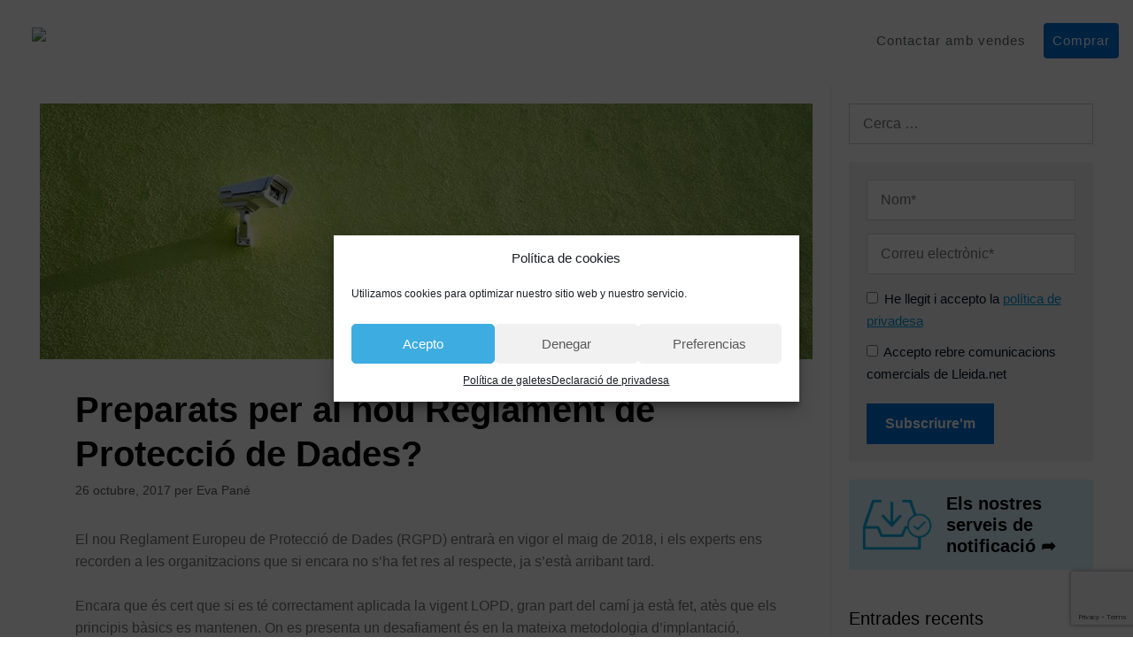

--- FILE ---
content_type: text/html; charset=UTF-8
request_url: https://blog.lleida.net/ca/preparats-per-al-nou-reglament-proteccio-dades/
body_size: 18153
content:
<!DOCTYPE html>
<html lang="ca">
<head>
	<meta charset="UTF-8">
	<meta name='robots' content='index, follow, max-image-preview:large, max-snippet:-1, max-video-preview:-1' />
<link rel="alternate" href="https://blog.lleida.net/ca/preparats-per-al-nou-reglament-proteccio-dades/" hreflang="ca" />
<link rel="alternate" href="https://blog.lleida.net/fr/prets-pour-le-nouveau-reglement-europeen-protection-des-donnees/" hreflang="fr" />
<link rel="alternate" href="https://blog.lleida.net/en/are-you-ready-for-the-new-eu-general-data-protection-regulation/" hreflang="en" />
<link rel="alternate" href="https://blog.lleida.net/es/preparados-nuevo-reglamento-europeo-proteccion-datos/" hreflang="es" />
<meta name="viewport" content="width=device-width, initial-scale=1">
	<!-- This site is optimized with the Yoast SEO plugin v25.8 - https://yoast.com/wordpress/plugins/seo/ -->
	<title>Preparats per al nou Reglament Europeu de Protecció de Dades?</title>
	<meta name="description" content="El nou Reglament Europeu de Protecció de Dades (RGPD) entrarà en vigor el proper mes de maig del 2018" />
	<link rel="canonical" href="https://blog.lleida.net/ca/preparats-per-al-nou-reglament-proteccio-dades/" />
	<meta property="og:locale" content="ca_ES" />
	<meta property="og:locale:alternate" content="fr_FR" />
	<meta property="og:locale:alternate" content="en_US" />
	<meta property="og:locale:alternate" content="es_ES" />
	<meta property="og:type" content="article" />
	<meta property="og:title" content="Preparats per al nou Reglament Europeu de Protecció de Dades?" />
	<meta property="og:description" content="El nou Reglament Europeu de Protecció de Dades (RGPD) entrarà en vigor el proper mes de maig del 2018" />
	<meta property="og:url" content="https://blog.lleida.net/ca/preparats-per-al-nou-reglament-proteccio-dades/" />
	<meta property="og:site_name" content="Blog Lleida.net" />
	<meta property="article:publisher" content="https://www.facebook.com/Lleida.net" />
	<meta property="article:published_time" content="2017-10-26T06:48:49+00:00" />
	<meta property="article:modified_time" content="2020-09-24T12:13:34+00:00" />
	<meta property="og:image" content="https://blog.lleida.net/wp-content/uploads/2017/10/congres-privacitat-1-1.jpg" />
	<meta property="og:image:width" content="905" />
	<meta property="og:image:height" content="300" />
	<meta property="og:image:type" content="image/jpeg" />
	<meta name="author" content="Eva Pané" />
	<meta name="twitter:card" content="summary_large_image" />
	<meta name="twitter:creator" content="@lleidanet" />
	<meta name="twitter:site" content="@lleidanet" />
	<meta name="twitter:label1" content="Escrit per" />
	<meta name="twitter:data1" content="Eva Pané" />
	<meta name="twitter:label2" content="Temps estimat de lectura" />
	<meta name="twitter:data2" content="2 minuts" />
	<script type="application/ld+json" class="yoast-schema-graph">{"@context":"https://schema.org","@graph":[{"@type":"WebPage","@id":"https://blog.lleida.net/ca/preparats-per-al-nou-reglament-proteccio-dades/","url":"https://blog.lleida.net/ca/preparats-per-al-nou-reglament-proteccio-dades/","name":"Preparats per al nou Reglament Europeu de Protecció de Dades?","isPartOf":{"@id":"https://blog.lleida.net/ca/#website"},"primaryImageOfPage":{"@id":"https://blog.lleida.net/ca/preparats-per-al-nou-reglament-proteccio-dades/#primaryimage"},"image":{"@id":"https://blog.lleida.net/ca/preparats-per-al-nou-reglament-proteccio-dades/#primaryimage"},"thumbnailUrl":"https://blog.lleida.net/wp-content/uploads/2017/10/congres-privacitat-1-1.jpg","datePublished":"2017-10-26T06:48:49+00:00","dateModified":"2020-09-24T12:13:34+00:00","author":{"@id":"https://blog.lleida.net/ca/#/schema/person/93c3e1b1fce679ca8bfbee5f310ebbbd"},"description":"El nou Reglament Europeu de Protecció de Dades (RGPD) entrarà en vigor el proper mes de maig del 2018","breadcrumb":{"@id":"https://blog.lleida.net/ca/preparats-per-al-nou-reglament-proteccio-dades/#breadcrumb"},"inLanguage":"ca","potentialAction":[{"@type":"ReadAction","target":["https://blog.lleida.net/ca/preparats-per-al-nou-reglament-proteccio-dades/"]}]},{"@type":"ImageObject","inLanguage":"ca","@id":"https://blog.lleida.net/ca/preparats-per-al-nou-reglament-proteccio-dades/#primaryimage","url":"https://blog.lleida.net/wp-content/uploads/2017/10/congres-privacitat-1-1.jpg","contentUrl":"https://blog.lleida.net/wp-content/uploads/2017/10/congres-privacitat-1-1.jpg","width":905,"height":300},{"@type":"BreadcrumbList","@id":"https://blog.lleida.net/ca/preparats-per-al-nou-reglament-proteccio-dades/#breadcrumb","itemListElement":[{"@type":"ListItem","position":1,"name":"Home","item":"https://blog.lleida.net/ca/"},{"@type":"ListItem","position":2,"name":"Preparats per al nou Reglament de Protecció de Dades?"}]},{"@type":"WebSite","@id":"https://blog.lleida.net/ca/#website","url":"https://blog.lleida.net/ca/","name":"Blog Lleida.net","description":"Signatura electrònica, notificacions certificades i identitat digital","potentialAction":[{"@type":"SearchAction","target":{"@type":"EntryPoint","urlTemplate":"https://blog.lleida.net/ca/?s={search_term_string}"},"query-input":{"@type":"PropertyValueSpecification","valueRequired":true,"valueName":"search_term_string"}}],"inLanguage":"ca"},{"@type":"Person","@id":"https://blog.lleida.net/ca/#/schema/person/93c3e1b1fce679ca8bfbee5f310ebbbd","name":"Eva Pané","image":{"@type":"ImageObject","inLanguage":"ca","@id":"https://blog.lleida.net/ca/#/schema/person/image/","url":"https://blog.lleida.net/wp-content/uploads/2020/10/Pane-Eva.jpg","contentUrl":"https://blog.lleida.net/wp-content/uploads/2020/10/Pane-Eva.jpg","caption":"Eva Pané"},"description":"Directora de Compliance Postgrau de Pràctica Jurídica per la UAB, Màster en Dret i Noves Tecnologies per ESADE, i llicenciada en Dret per la UAB. Certificació de Compliance CESCOM®","url":"https://blog.lleida.net/ca/author/epane/"}]}</script>
	<!-- / Yoast SEO plugin. -->


<link rel="alternate" type="application/rss+xml" title="Blog Lleida.net &raquo; Canal d&#039;informació" href="https://blog.lleida.net/ca/feed/" />
<link rel="alternate" type="application/rss+xml" title="Blog Lleida.net &raquo; Canal dels comentaris" href="https://blog.lleida.net/ca/comments/feed/" />
<link rel="alternate" type="application/rss+xml" title="Blog Lleida.net &raquo; Preparats per al nou Reglament de Protecció de Dades? Canal dels comentaris" href="https://blog.lleida.net/ca/preparats-per-al-nou-reglament-proteccio-dades/feed/" />
<link rel="alternate" title="oEmbed (JSON)" type="application/json+oembed" href="https://blog.lleida.net/wp-json/oembed/1.0/embed?url=https%3A%2F%2Fblog.lleida.net%2Fca%2Fpreparats-per-al-nou-reglament-proteccio-dades%2F&#038;lang=ca" />
<link rel="alternate" title="oEmbed (XML)" type="text/xml+oembed" href="https://blog.lleida.net/wp-json/oembed/1.0/embed?url=https%3A%2F%2Fblog.lleida.net%2Fca%2Fpreparats-per-al-nou-reglament-proteccio-dades%2F&#038;format=xml&#038;lang=ca" />
<style id='wp-img-auto-sizes-contain-inline-css'>
img:is([sizes=auto i],[sizes^="auto," i]){contain-intrinsic-size:3000px 1500px}
/*# sourceURL=wp-img-auto-sizes-contain-inline-css */
</style>
<style id='wp-emoji-styles-inline-css'>

	img.wp-smiley, img.emoji {
		display: inline !important;
		border: none !important;
		box-shadow: none !important;
		height: 1em !important;
		width: 1em !important;
		margin: 0 0.07em !important;
		vertical-align: -0.1em !important;
		background: none !important;
		padding: 0 !important;
	}
/*# sourceURL=wp-emoji-styles-inline-css */
</style>
<style id='wp-block-library-inline-css'>
:root{--wp-block-synced-color:#7a00df;--wp-block-synced-color--rgb:122,0,223;--wp-bound-block-color:var(--wp-block-synced-color);--wp-editor-canvas-background:#ddd;--wp-admin-theme-color:#007cba;--wp-admin-theme-color--rgb:0,124,186;--wp-admin-theme-color-darker-10:#006ba1;--wp-admin-theme-color-darker-10--rgb:0,107,160.5;--wp-admin-theme-color-darker-20:#005a87;--wp-admin-theme-color-darker-20--rgb:0,90,135;--wp-admin-border-width-focus:2px}@media (min-resolution:192dpi){:root{--wp-admin-border-width-focus:1.5px}}.wp-element-button{cursor:pointer}:root .has-very-light-gray-background-color{background-color:#eee}:root .has-very-dark-gray-background-color{background-color:#313131}:root .has-very-light-gray-color{color:#eee}:root .has-very-dark-gray-color{color:#313131}:root .has-vivid-green-cyan-to-vivid-cyan-blue-gradient-background{background:linear-gradient(135deg,#00d084,#0693e3)}:root .has-purple-crush-gradient-background{background:linear-gradient(135deg,#34e2e4,#4721fb 50%,#ab1dfe)}:root .has-hazy-dawn-gradient-background{background:linear-gradient(135deg,#faaca8,#dad0ec)}:root .has-subdued-olive-gradient-background{background:linear-gradient(135deg,#fafae1,#67a671)}:root .has-atomic-cream-gradient-background{background:linear-gradient(135deg,#fdd79a,#004a59)}:root .has-nightshade-gradient-background{background:linear-gradient(135deg,#330968,#31cdcf)}:root .has-midnight-gradient-background{background:linear-gradient(135deg,#020381,#2874fc)}:root{--wp--preset--font-size--normal:16px;--wp--preset--font-size--huge:42px}.has-regular-font-size{font-size:1em}.has-larger-font-size{font-size:2.625em}.has-normal-font-size{font-size:var(--wp--preset--font-size--normal)}.has-huge-font-size{font-size:var(--wp--preset--font-size--huge)}.has-text-align-center{text-align:center}.has-text-align-left{text-align:left}.has-text-align-right{text-align:right}.has-fit-text{white-space:nowrap!important}#end-resizable-editor-section{display:none}.aligncenter{clear:both}.items-justified-left{justify-content:flex-start}.items-justified-center{justify-content:center}.items-justified-right{justify-content:flex-end}.items-justified-space-between{justify-content:space-between}.screen-reader-text{border:0;clip-path:inset(50%);height:1px;margin:-1px;overflow:hidden;padding:0;position:absolute;width:1px;word-wrap:normal!important}.screen-reader-text:focus{background-color:#ddd;clip-path:none;color:#444;display:block;font-size:1em;height:auto;left:5px;line-height:normal;padding:15px 23px 14px;text-decoration:none;top:5px;width:auto;z-index:100000}html :where(.has-border-color){border-style:solid}html :where([style*=border-top-color]){border-top-style:solid}html :where([style*=border-right-color]){border-right-style:solid}html :where([style*=border-bottom-color]){border-bottom-style:solid}html :where([style*=border-left-color]){border-left-style:solid}html :where([style*=border-width]){border-style:solid}html :where([style*=border-top-width]){border-top-style:solid}html :where([style*=border-right-width]){border-right-style:solid}html :where([style*=border-bottom-width]){border-bottom-style:solid}html :where([style*=border-left-width]){border-left-style:solid}html :where(img[class*=wp-image-]){height:auto;max-width:100%}:where(figure){margin:0 0 1em}html :where(.is-position-sticky){--wp-admin--admin-bar--position-offset:var(--wp-admin--admin-bar--height,0px)}@media screen and (max-width:600px){html :where(.is-position-sticky){--wp-admin--admin-bar--position-offset:0px}}

/*# sourceURL=wp-block-library-inline-css */
</style><style id='global-styles-inline-css'>
:root{--wp--preset--aspect-ratio--square: 1;--wp--preset--aspect-ratio--4-3: 4/3;--wp--preset--aspect-ratio--3-4: 3/4;--wp--preset--aspect-ratio--3-2: 3/2;--wp--preset--aspect-ratio--2-3: 2/3;--wp--preset--aspect-ratio--16-9: 16/9;--wp--preset--aspect-ratio--9-16: 9/16;--wp--preset--color--black: #000000;--wp--preset--color--cyan-bluish-gray: #abb8c3;--wp--preset--color--white: #ffffff;--wp--preset--color--pale-pink: #f78da7;--wp--preset--color--vivid-red: #cf2e2e;--wp--preset--color--luminous-vivid-orange: #ff6900;--wp--preset--color--luminous-vivid-amber: #fcb900;--wp--preset--color--light-green-cyan: #7bdcb5;--wp--preset--color--vivid-green-cyan: #00d084;--wp--preset--color--pale-cyan-blue: #8ed1fc;--wp--preset--color--vivid-cyan-blue: #0693e3;--wp--preset--color--vivid-purple: #9b51e0;--wp--preset--color--contrast: var(--contrast);--wp--preset--color--contrast-2: var(--contrast-2);--wp--preset--color--contrast-3: var(--contrast-3);--wp--preset--color--base: var(--base);--wp--preset--color--base-2: var(--base-2);--wp--preset--color--base-3: var(--base-3);--wp--preset--color--accent: var(--accent);--wp--preset--color--click-sign: var(--click-sign);--wp--preset--gradient--vivid-cyan-blue-to-vivid-purple: linear-gradient(135deg,rgb(6,147,227) 0%,rgb(155,81,224) 100%);--wp--preset--gradient--light-green-cyan-to-vivid-green-cyan: linear-gradient(135deg,rgb(122,220,180) 0%,rgb(0,208,130) 100%);--wp--preset--gradient--luminous-vivid-amber-to-luminous-vivid-orange: linear-gradient(135deg,rgb(252,185,0) 0%,rgb(255,105,0) 100%);--wp--preset--gradient--luminous-vivid-orange-to-vivid-red: linear-gradient(135deg,rgb(255,105,0) 0%,rgb(207,46,46) 100%);--wp--preset--gradient--very-light-gray-to-cyan-bluish-gray: linear-gradient(135deg,rgb(238,238,238) 0%,rgb(169,184,195) 100%);--wp--preset--gradient--cool-to-warm-spectrum: linear-gradient(135deg,rgb(74,234,220) 0%,rgb(151,120,209) 20%,rgb(207,42,186) 40%,rgb(238,44,130) 60%,rgb(251,105,98) 80%,rgb(254,248,76) 100%);--wp--preset--gradient--blush-light-purple: linear-gradient(135deg,rgb(255,206,236) 0%,rgb(152,150,240) 100%);--wp--preset--gradient--blush-bordeaux: linear-gradient(135deg,rgb(254,205,165) 0%,rgb(254,45,45) 50%,rgb(107,0,62) 100%);--wp--preset--gradient--luminous-dusk: linear-gradient(135deg,rgb(255,203,112) 0%,rgb(199,81,192) 50%,rgb(65,88,208) 100%);--wp--preset--gradient--pale-ocean: linear-gradient(135deg,rgb(255,245,203) 0%,rgb(182,227,212) 50%,rgb(51,167,181) 100%);--wp--preset--gradient--electric-grass: linear-gradient(135deg,rgb(202,248,128) 0%,rgb(113,206,126) 100%);--wp--preset--gradient--midnight: linear-gradient(135deg,rgb(2,3,129) 0%,rgb(40,116,252) 100%);--wp--preset--font-size--small: 13px;--wp--preset--font-size--medium: 20px;--wp--preset--font-size--large: 36px;--wp--preset--font-size--x-large: 42px;--wp--preset--spacing--20: 0.44rem;--wp--preset--spacing--30: 0.67rem;--wp--preset--spacing--40: 1rem;--wp--preset--spacing--50: 1.5rem;--wp--preset--spacing--60: 2.25rem;--wp--preset--spacing--70: 3.38rem;--wp--preset--spacing--80: 5.06rem;--wp--preset--shadow--natural: 6px 6px 9px rgba(0, 0, 0, 0.2);--wp--preset--shadow--deep: 12px 12px 50px rgba(0, 0, 0, 0.4);--wp--preset--shadow--sharp: 6px 6px 0px rgba(0, 0, 0, 0.2);--wp--preset--shadow--outlined: 6px 6px 0px -3px rgb(255, 255, 255), 6px 6px rgb(0, 0, 0);--wp--preset--shadow--crisp: 6px 6px 0px rgb(0, 0, 0);}:where(.is-layout-flex){gap: 0.5em;}:where(.is-layout-grid){gap: 0.5em;}body .is-layout-flex{display: flex;}.is-layout-flex{flex-wrap: wrap;align-items: center;}.is-layout-flex > :is(*, div){margin: 0;}body .is-layout-grid{display: grid;}.is-layout-grid > :is(*, div){margin: 0;}:where(.wp-block-columns.is-layout-flex){gap: 2em;}:where(.wp-block-columns.is-layout-grid){gap: 2em;}:where(.wp-block-post-template.is-layout-flex){gap: 1.25em;}:where(.wp-block-post-template.is-layout-grid){gap: 1.25em;}.has-black-color{color: var(--wp--preset--color--black) !important;}.has-cyan-bluish-gray-color{color: var(--wp--preset--color--cyan-bluish-gray) !important;}.has-white-color{color: var(--wp--preset--color--white) !important;}.has-pale-pink-color{color: var(--wp--preset--color--pale-pink) !important;}.has-vivid-red-color{color: var(--wp--preset--color--vivid-red) !important;}.has-luminous-vivid-orange-color{color: var(--wp--preset--color--luminous-vivid-orange) !important;}.has-luminous-vivid-amber-color{color: var(--wp--preset--color--luminous-vivid-amber) !important;}.has-light-green-cyan-color{color: var(--wp--preset--color--light-green-cyan) !important;}.has-vivid-green-cyan-color{color: var(--wp--preset--color--vivid-green-cyan) !important;}.has-pale-cyan-blue-color{color: var(--wp--preset--color--pale-cyan-blue) !important;}.has-vivid-cyan-blue-color{color: var(--wp--preset--color--vivid-cyan-blue) !important;}.has-vivid-purple-color{color: var(--wp--preset--color--vivid-purple) !important;}.has-black-background-color{background-color: var(--wp--preset--color--black) !important;}.has-cyan-bluish-gray-background-color{background-color: var(--wp--preset--color--cyan-bluish-gray) !important;}.has-white-background-color{background-color: var(--wp--preset--color--white) !important;}.has-pale-pink-background-color{background-color: var(--wp--preset--color--pale-pink) !important;}.has-vivid-red-background-color{background-color: var(--wp--preset--color--vivid-red) !important;}.has-luminous-vivid-orange-background-color{background-color: var(--wp--preset--color--luminous-vivid-orange) !important;}.has-luminous-vivid-amber-background-color{background-color: var(--wp--preset--color--luminous-vivid-amber) !important;}.has-light-green-cyan-background-color{background-color: var(--wp--preset--color--light-green-cyan) !important;}.has-vivid-green-cyan-background-color{background-color: var(--wp--preset--color--vivid-green-cyan) !important;}.has-pale-cyan-blue-background-color{background-color: var(--wp--preset--color--pale-cyan-blue) !important;}.has-vivid-cyan-blue-background-color{background-color: var(--wp--preset--color--vivid-cyan-blue) !important;}.has-vivid-purple-background-color{background-color: var(--wp--preset--color--vivid-purple) !important;}.has-black-border-color{border-color: var(--wp--preset--color--black) !important;}.has-cyan-bluish-gray-border-color{border-color: var(--wp--preset--color--cyan-bluish-gray) !important;}.has-white-border-color{border-color: var(--wp--preset--color--white) !important;}.has-pale-pink-border-color{border-color: var(--wp--preset--color--pale-pink) !important;}.has-vivid-red-border-color{border-color: var(--wp--preset--color--vivid-red) !important;}.has-luminous-vivid-orange-border-color{border-color: var(--wp--preset--color--luminous-vivid-orange) !important;}.has-luminous-vivid-amber-border-color{border-color: var(--wp--preset--color--luminous-vivid-amber) !important;}.has-light-green-cyan-border-color{border-color: var(--wp--preset--color--light-green-cyan) !important;}.has-vivid-green-cyan-border-color{border-color: var(--wp--preset--color--vivid-green-cyan) !important;}.has-pale-cyan-blue-border-color{border-color: var(--wp--preset--color--pale-cyan-blue) !important;}.has-vivid-cyan-blue-border-color{border-color: var(--wp--preset--color--vivid-cyan-blue) !important;}.has-vivid-purple-border-color{border-color: var(--wp--preset--color--vivid-purple) !important;}.has-vivid-cyan-blue-to-vivid-purple-gradient-background{background: var(--wp--preset--gradient--vivid-cyan-blue-to-vivid-purple) !important;}.has-light-green-cyan-to-vivid-green-cyan-gradient-background{background: var(--wp--preset--gradient--light-green-cyan-to-vivid-green-cyan) !important;}.has-luminous-vivid-amber-to-luminous-vivid-orange-gradient-background{background: var(--wp--preset--gradient--luminous-vivid-amber-to-luminous-vivid-orange) !important;}.has-luminous-vivid-orange-to-vivid-red-gradient-background{background: var(--wp--preset--gradient--luminous-vivid-orange-to-vivid-red) !important;}.has-very-light-gray-to-cyan-bluish-gray-gradient-background{background: var(--wp--preset--gradient--very-light-gray-to-cyan-bluish-gray) !important;}.has-cool-to-warm-spectrum-gradient-background{background: var(--wp--preset--gradient--cool-to-warm-spectrum) !important;}.has-blush-light-purple-gradient-background{background: var(--wp--preset--gradient--blush-light-purple) !important;}.has-blush-bordeaux-gradient-background{background: var(--wp--preset--gradient--blush-bordeaux) !important;}.has-luminous-dusk-gradient-background{background: var(--wp--preset--gradient--luminous-dusk) !important;}.has-pale-ocean-gradient-background{background: var(--wp--preset--gradient--pale-ocean) !important;}.has-electric-grass-gradient-background{background: var(--wp--preset--gradient--electric-grass) !important;}.has-midnight-gradient-background{background: var(--wp--preset--gradient--midnight) !important;}.has-small-font-size{font-size: var(--wp--preset--font-size--small) !important;}.has-medium-font-size{font-size: var(--wp--preset--font-size--medium) !important;}.has-large-font-size{font-size: var(--wp--preset--font-size--large) !important;}.has-x-large-font-size{font-size: var(--wp--preset--font-size--x-large) !important;}
/*# sourceURL=global-styles-inline-css */
</style>

<style id='classic-theme-styles-inline-css'>
/*! This file is auto-generated */
.wp-block-button__link{color:#fff;background-color:#32373c;border-radius:9999px;box-shadow:none;text-decoration:none;padding:calc(.667em + 2px) calc(1.333em + 2px);font-size:1.125em}.wp-block-file__button{background:#32373c;color:#fff;text-decoration:none}
/*# sourceURL=/wp-includes/css/classic-themes.min.css */
</style>
<link rel='stylesheet' id='contact-form-7-css' href='https://blog.lleida.net/wp-content/plugins/contact-form-7/includes/css/styles.css?ver=6.1.4' media='all' />
<link rel='stylesheet' id='contentools-css' href='https://blog.lleida.net/wp-content/plugins/wp-contentools/public/css/contentools-public.css?ver=3.1.1' media='all' />
<link rel='stylesheet' id='ppress-frontend-css' href='https://blog.lleida.net/wp-content/plugins/wp-user-avatar/assets/css/frontend.min.css?ver=4.16.8' media='all' />
<link rel='stylesheet' id='ppress-flatpickr-css' href='https://blog.lleida.net/wp-content/plugins/wp-user-avatar/assets/flatpickr/flatpickr.min.css?ver=4.16.8' media='all' />
<link rel='stylesheet' id='ppress-select2-css' href='https://blog.lleida.net/wp-content/plugins/wp-user-avatar/assets/select2/select2.min.css?ver=6.9' media='all' />
<link rel='stylesheet' id='cmplz-general-css' href='https://blog.lleida.net/wp-content/plugins/complianz-gdpr/assets/css/cookieblocker.min.css?ver=1756898735' media='all' />
<link rel='stylesheet' id='ez-toc-css' href='https://blog.lleida.net/wp-content/plugins/easy-table-of-contents/assets/css/screen.min.css?ver=2.0.80' media='all' />
<style id='ez-toc-inline-css'>
div#ez-toc-container .ez-toc-title {font-size: 100%;}div#ez-toc-container .ez-toc-title {font-weight: 400;}div#ez-toc-container ul li , div#ez-toc-container ul li a {font-size: 95%;}div#ez-toc-container ul li , div#ez-toc-container ul li a {font-weight: 500;}div#ez-toc-container nav ul ul li {font-size: 90%;}div#ez-toc-container {background: #f5f7f9;border: 1px solid #3dace1;width: 100%;}div#ez-toc-container p.ez-toc-title , #ez-toc-container .ez_toc_custom_title_icon , #ez-toc-container .ez_toc_custom_toc_icon {color: #3dace1;}div#ez-toc-container ul.ez-toc-list a {color: #4c4c4c;}div#ez-toc-container ul.ez-toc-list a:hover {color: #3dace1;}div#ez-toc-container ul.ez-toc-list a:visited {color: #3dace1;}.ez-toc-counter nav ul li a::before {color: ;}.ez-toc-box-title {font-weight: bold; margin-bottom: 10px; text-align: center; text-transform: uppercase; letter-spacing: 1px; color: #666; padding-bottom: 5px;position:absolute;top:-4%;left:5%;background-color: inherit;transition: top 0.3s ease;}.ez-toc-box-title.toc-closed {top:-25%;}
.ez-toc-container-direction {direction: ltr;}.ez-toc-counter ul {direction: ltr;counter-reset: item ;}.ez-toc-counter nav ul li a::before {content: counter(item, numeric) '. ';margin-right: .2em; counter-increment: item;flex-grow: 0;flex-shrink: 0;float: left; }.ez-toc-widget-direction {direction: ltr;}.ez-toc-widget-container ul {direction: ltr;counter-reset: item ;}.ez-toc-widget-container nav ul li a::before {content: counter(item, numeric) '. ';margin-right: .2em; counter-increment: item;flex-grow: 0;flex-shrink: 0;float: left; }
/*# sourceURL=ez-toc-inline-css */
</style>
<link rel='stylesheet' id='generate-style-grid-css' href='https://blog.lleida.net/wp-content/themes/generatepress/assets/css/unsemantic-grid.min.css?ver=3.6.1' media='all' />
<link rel='stylesheet' id='generate-style-css' href='https://blog.lleida.net/wp-content/themes/generatepress/assets/css/style.min.css?ver=3.6.1' media='all' />
<style id='generate-style-inline-css'>
.no-featured-image-padding .featured-image {margin-left:-40px;margin-right:-40px;}.post-image-above-header .no-featured-image-padding .inside-article .featured-image {margin-top:-40px;}@media (max-width:768px){.no-featured-image-padding .featured-image {margin-left:-30px;margin-right:-30px;}.post-image-above-header .no-featured-image-padding .inside-article .featured-image {margin-top:-30px;}}
@media (max-width:768px){.main-navigation .menu-toggle,.main-navigation .mobile-bar-items,.sidebar-nav-mobile:not(#sticky-placeholder){display:block;}.main-navigation ul,.gen-sidebar-nav{display:none;}[class*="nav-float-"] .site-header .inside-header > *{float:none;clear:both;}}
.dynamic-author-image-rounded{border-radius:100%;}.dynamic-featured-image, .dynamic-author-image{vertical-align:middle;}.one-container.blog .dynamic-content-template:not(:last-child), .one-container.archive .dynamic-content-template:not(:last-child){padding-bottom:0px;}.dynamic-entry-excerpt > p:last-child{margin-bottom:0px;}
/*# sourceURL=generate-style-inline-css */
</style>
<link rel='stylesheet' id='generate-mobile-style-css' href='https://blog.lleida.net/wp-content/themes/generatepress/assets/css/mobile.min.css?ver=3.6.1' media='all' />
<link rel='stylesheet' id='generate-font-icons-css' href='https://blog.lleida.net/wp-content/themes/generatepress/assets/css/components/font-icons.min.css?ver=3.6.1' media='all' />
<link rel='stylesheet' id='font-awesome-css' href='https://blog.lleida.net/wp-content/themes/generatepress/assets/css/components/font-awesome.min.css?ver=4.7' media='all' />
<link rel='stylesheet' id='generatepress-dynamic-css' href='https://blog.lleida.net/wp-content/uploads/generatepress/style.min.css?ver=1764621754' media='all' />
<link rel='stylesheet' id='generate-child-css' href='https://blog.lleida.net/wp-content/themes/generatepress_child/style.css?ver=1661939419' media='all' />
<link rel='stylesheet' id='generate-blog-css' href='https://blog.lleida.net/wp-content/plugins/gp-premium/blog/functions/css/style.min.css?ver=2.5.5' media='all' />
<script src="https://blog.lleida.net/wp-includes/js/jquery/jquery.min.js?ver=3.7.1" id="jquery-core-js"></script>
<script src="https://blog.lleida.net/wp-includes/js/jquery/jquery-migrate.min.js?ver=3.4.1" id="jquery-migrate-js"></script>
<script src="https://blog.lleida.net/wp-content/plugins/wp-contentools/public/js/contentools-public.js?ver=3.1.1" id="contentools-js"></script>
<script src="https://blog.lleida.net/wp-content/plugins/wp-user-avatar/assets/flatpickr/flatpickr.min.js?ver=4.16.8" id="ppress-flatpickr-js"></script>
<script src="https://blog.lleida.net/wp-content/plugins/wp-user-avatar/assets/select2/select2.min.js?ver=4.16.8" id="ppress-select2-js"></script>
<link rel="https://api.w.org/" href="https://blog.lleida.net/wp-json/" /><link rel="alternate" title="JSON" type="application/json" href="https://blog.lleida.net/wp-json/wp/v2/posts/5955" /><link rel="EditURI" type="application/rsd+xml" title="RSD" href="https://blog.lleida.net/xmlrpc.php?rsd" />
<meta name="generator" content="WordPress 6.9" />
<link rel='shortlink' href='https://blog.lleida.net/?p=5955' />
			<style>.cmplz-hidden {
					display: none !important;
				}</style> 
<link rel="pingback" href="https://blog.lleida.net/xmlrpc.php">
<style id="uagb-style-frontend-5955">.uag-blocks-common-selector{z-index:var(--z-index-desktop) !important}@media (max-width: 976px){.uag-blocks-common-selector{z-index:var(--z-index-tablet) !important}}@media (max-width: 767px){.uag-blocks-common-selector{z-index:var(--z-index-mobile) !important}}
</style><link rel="icon" href="https://blog.lleida.net/wp-content/uploads/2014/11/lleidanet-545cd3e6_site_icon-32x32.png" sizes="32x32" />
<link rel="icon" href="https://blog.lleida.net/wp-content/uploads/2014/11/lleidanet-545cd3e6_site_icon-256x256.png" sizes="192x192" />
<link rel="apple-touch-icon" href="https://blog.lleida.net/wp-content/uploads/2014/11/lleidanet-545cd3e6_site_icon-256x256.png" />
<meta name="msapplication-TileImage" content="https://blog.lleida.net/wp-content/uploads/2014/11/lleidanet-545cd3e6_site_icon.png" />
</head>

<body data-cmplz=1 class="wp-singular post-template-default single single-post postid-5955 single-format-standard wp-embed-responsive wp-theme-generatepress wp-child-theme-generatepress_child post-image-above-header post-image-aligned-center right-sidebar nav-below-header separate-containers fluid-header active-footer-widgets-0 nav-search-enabled header-aligned-left dropdown-hover featured-image-active" itemtype="https://schema.org/Blog" itemscope>
	<a class="screen-reader-text skip-link" href="#content" title="Vés al contingut">Vés al contingut</a> 

		<header class="site-header" id="masthead" aria-label="Lloc"  itemtype="https://schema.org/WPHeader" itemscope>
			<div class="inside-header">
				   
			<div class=" clearfix  pr0 pl0">
				<nav class="navbar navbar-pasific navbar-mp megamenu">
					<div class="container-fluid">
						<div class="navbar-header">
							<button type="button" class="navbar-toggle border-dark" data-toggle="slide-collapse" aria-expanded="false">
								<i class="icon-menu color-dark"></i>
							</button>
							<button type="button" class="navbar-toggle border-dark closemenu" aria-expanded="false">X</button>
							<a class="navbar-brand page-scroll" href="https://www.lleida.net/">
								<img src="https://www.lleida.net/assets/media/logos/logo-lleida.net.svg" alt="logo" class="logo-color" style="height: 30px;"> 
							</a>
						</div>

						<if variable="_.menu != nomenu">
							<div class="navbar-collapse collapse navbar-main-collapse pt5" id="slide-navbar-collapse">
								<ul class="nav navbar-nav">
									<li>
										<a href="https://www.lleida.net/ca/contactans" class="color-dark" >Contactar amb vendes</a>
									</li>
									<li class="ml10"><a href="https://register.lleida.net/ca" id="boto-menu-comprar" class="button button-rounded button-blue button-nav mb0 hover-ripple-out">Comprar</a></li>
								</ul>
							</div>
						</if>
					</div>
				</nav>
				<div class="menu-overlay"></div>
			</div>
		 <!-- #main-header -->
   			</div>
		</header>
		
	<div class="site grid-container container hfeed grid-parent" id="page">
				<div class="site-content" id="content">
			
	<div class="content-area grid-parent mobile-grid-100 grid-75 tablet-grid-75" id="primary">
		<main class="site-main" id="main">
			
<article id="post-5955" class="post-5955 post type-post status-publish format-standard has-post-thumbnail hentry category-legalitat-digital tag-reglament-europeu-de-proteccio-de-dades infinite-scroll-item no-featured-image-padding" itemtype="https://schema.org/CreativeWork" itemscope>
	<div class="inside-article">
		<div class="featured-image  page-header-image-single ">
				<img width="905" height="300" src="https://blog.lleida.net/wp-content/uploads/2017/10/congres-privacitat-1-1.jpg" class="attachment-full size-full" alt="" itemprop="image" decoding="async" fetchpriority="high" />
			</div>			<header class="entry-header">
				<h1 class="entry-title" itemprop="headline">Preparats per al nou Reglament de Protecció de Dades?</h1>		<div class="entry-meta">
			<span class="posted-on"><time class="updated" datetime="2020-09-24T14:13:34+02:00" itemprop="dateModified">24 setembre, 2020</time><time class="entry-date published" datetime="2017-10-26T08:48:49+02:00" itemprop="datePublished">26 octubre, 2017</time></span> <span class="byline">per <span class="author vcard" itemprop="author" itemtype="https://schema.org/Person" itemscope><a class="url fn n" href="https://blog.lleida.net/ca/author/epane/" title="Mostra totes les entrades de Eva Pané" rel="author" itemprop="url"><span class="author-name" itemprop="name">Eva Pané</span></a></span></span> 		</div>
					</header>
			
		<div class="entry-content" itemprop="text">
			<p>El nou Reglament Europeu de Protecció de Dades (RGPD) entrarà en vigor el maig de 2018, i els experts ens recorden a les organitzacions que si encara no s&#8217;ha fet res al respecte, ja s&#8217;està arribant tard.</p>
<p>Encara que és cert que si es té correctament aplicada la vigent LOPD, gran part del camí ja està fet, atès que els principis bàsics es mantenen. On es presenta un desafiament és en la mateixa metodologia d&#8217;implantació, canviant l&#8217;enfocament a una assumpció de responsabilitat proactiva per part de les organitzacions que va més enllà d&#8217;un mer compliment formal i documental que fins podia considerar suficient en l&#8217;actual marc de la LOPD.</p>
<p>Així doncs, el nou Reglament Europeu de Protecció de Dades ens planteja un nou marc regulador, proper a l&#8217;estil anglosaxó, ja que exigeix a les organitzacions una veritable anàlisi interna del tractament de les dades personals i decidir com aplicar-lo d&#8217;acord amb l&#8217;esmentat principi de responsabilitat proactiva. D&#8217;aquesta concepció emanen noves obligacions com la realització d&#8217;avaluacions d&#8217;impacte o realitzar anàlisis basades en un enfocament del risc; sense oblidar els nous conceptes a incorporar en l&#8217;aplicació com els de la privacitat en el disseny, nous drets com el dret a l&#8217;oblit i la portabilitat de les dades o la gestió de les violacions de dades.</p>
<p>Tot això mentre s&#8217;està a l&#8217;espera de la nova Llei de Protecció de Dades espanyola, que tot i que el RGPD és d&#8217;aplicació directa a les organitzacions que tractin dades a la UE, cada estat membre podrà concretar-lo o complementar en aquells aspectes que li sigui permès pel mateix reglament.</p>
<h2><strong>El consentiment en el Reglament Europeu de Protecció de Dades</strong></h2>
<p>Un punt important de la nova normativa és el règim del consentiment, ja que aquest per norma general ha de ser inequívoc i explícit sempre que no es compti amb un interès legítim que ho empari.</p>
<p>Lleida.net va assistir al Congrés sobre Privadesa i Protecció de Dades, celebrat a Madrid, presentant solucions per demanar el consentiment; la nostra proposta es basa a utilitzar les comunicacions certificades en línia (SMS, email, web) per generar les evidències de l&#8217;acceptació d&#8217;aquest consentiment com a prestador de serveis de confiança.</p>
<p>Per oferir-los una guia sobre l&#8217;aplicabilitat de les eines de certificació de Lleida.net, a continuació presentem uns exemples d&#8217;ús:</p>
<ul>
<li>verificació d&#8217;edat per a pàgines web dirigides a menors de tretze anys</li>
<li>sol·licitud de transferències internacionals de dades</li>
<li>sol·licitud de dades sensibles (sanitaris o antecedents, entre d&#8217;altres)</li>
<li>sol·licitud de consentiment per a l&#8217;adopció de decisions automatitzades</li>
<li>sol·licitud de consentiment per a l&#8217;ús de dades ja existents obtinguts per a una finalitat diferent.</li>
</ul>
<p>Dit això, marqueu en el vostre calendari la data 25 de maig de 2018 i no perdeu l&#8217;oportunitat de complir amb les noves exigències del RGPD.</p>
		</div>

				<footer class="entry-meta" aria-label="Metadades de les entrades">
			<span class="cat-links"><span class="screen-reader-text">Categories </span><a href="https://blog.lleida.net/ca/legalitat-digital/" rel="category tag">Legalitat digital</a></span> 		<nav id="nav-below" class="post-navigation" aria-label="Entrades">
			<div class="nav-previous"><span class="prev"><a href="https://blog.lleida.net/ca/la-revolucio-sms/" rel="prev">La (r)evolució de l&#8217;SMS</a></span></div><div class="nav-next"><span class="next"><a href="https://blog.lleida.net/ca/collaborem-amb-gran-recapte-daliments/" rel="next">Col·laborem amb el Gran Recapte d&#8217;Aliments</a></span></div>		</nav>
				</footer>
			</div>
</article>

			<div class="comments-area">
				<div id="comments">

		<div id="respond" class="comment-respond">
		<h3 id="reply-title" class="comment-reply-title">Feu un comentari <small><a rel="nofollow" id="cancel-comment-reply-link" href="/ca/preparats-per-al-nou-reglament-proteccio-dades/#respond" style="display:none;">Cancel·la les respostes</a></small></h3><form action="https://blog.lleida.net/wp-comments-post.php" method="post" id="commentform" class="comment-form"><p class="comment-form-comment"><label for="comment" class="screen-reader-text">Comentari</label><textarea id="comment" name="comment" cols="45" rows="8" required></textarea></p><label for="author" class="screen-reader-text">Nom</label><input placeholder="Nom *" id="author" name="author" type="text" value="" size="30" required />
<label for="email" class="screen-reader-text">Correu electrònic</label><input placeholder="Correu electrònic *" id="email" name="email" type="email" value="" size="30" required />
<label for="url" class="screen-reader-text">Lloc web</label><input placeholder="Lloc web" id="url" name="url" type="url" value="" size="30" />
<p class="form-submit"><input name="submit" type="submit" id="submit" class="submit" value="Envia un comentari" /> <input type='hidden' name='comment_post_ID' value='5955' id='comment_post_ID' />
<input type='hidden' name='comment_parent' id='comment_parent' value='0' />
</p><p style="display: none;"><input type="hidden" id="akismet_comment_nonce" name="akismet_comment_nonce" value="f456fa3cbe" /></p><p style="display: none !important;" class="akismet-fields-container" data-prefix="ak_"><label>&#916;<textarea name="ak_hp_textarea" cols="45" rows="8" maxlength="100"></textarea></label><input type="hidden" id="ak_js_1" name="ak_js" value="169"/><script>document.getElementById( "ak_js_1" ).setAttribute( "value", ( new Date() ).getTime() );</script></p></form>	</div><!-- #respond -->
	
</div><!-- #comments -->
			</div>

					</main>
	</div>

	<div class="widget-area sidebar is-right-sidebar grid-25 tablet-grid-25 grid-parent" id="right-sidebar">
	<div class="inside-right-sidebar">
		<aside id="search-2" class="widget inner-padding widget_search"><form method="get" class="search-form" action="https://blog.lleida.net/ca/">
	<label>
		<span class="screen-reader-text">Cerca:</span>
		<input type="search" class="search-field" placeholder="Cerca &hellip;" value="" name="s" title="Cerca:">
	</label>
	<input type="submit" class="search-submit" value="Cerca"></form>
</aside><aside id="block-4" class="widget inner-padding widget_block">
<div class="wp-block-contact-form-7-contact-form-selector sidebar-form">
<div class="wpcf7 no-js" id="wpcf7-f8776-o1" lang="ca" dir="ltr" data-wpcf7-id="8776">
<div class="screen-reader-response"><p role="status" aria-live="polite" aria-atomic="true"></p> <ul></ul></div>
<form action="/ca/preparats-per-al-nou-reglament-proteccio-dades/#wpcf7-f8776-o1" method="post" class="wpcf7-form init" aria-label="Formulari de contacte" novalidate="novalidate" data-status="init">
<fieldset class="hidden-fields-container"><input type="hidden" name="_wpcf7" value="8776" /><input type="hidden" name="_wpcf7_version" value="6.1.4" /><input type="hidden" name="_wpcf7_locale" value="ca" /><input type="hidden" name="_wpcf7_unit_tag" value="wpcf7-f8776-o1" /><input type="hidden" name="_wpcf7_container_post" value="0" /><input type="hidden" name="_wpcf7_posted_data_hash" value="" /><input type="hidden" name="_wpcf7_recaptcha_response" value="" />
</fieldset>
<div>
	<p><span class="wpcf7-form-control-wrap" data-name="your-name"><input size="40" maxlength="400" class="wpcf7-form-control wpcf7-text wpcf7-validates-as-required bg-white medium-input" aria-required="true" aria-invalid="false" placeholder="Nom*" value="" type="text" name="your-name" /></span>
	</p>
</div>
<div>
	<p><span class="wpcf7-form-control-wrap" data-name="your-email"><input size="40" maxlength="400" class="wpcf7-form-control wpcf7-email wpcf7-validates-as-required wpcf7-text wpcf7-validates-as-email bg-white medium-input" aria-required="true" aria-invalid="false" placeholder="Correu electrònic*" value="" type="email" name="your-email" /></span>
	</p>
</div>
<div>
	<p><span class="wpcf7-form-control-wrap" data-name="acceptance-813"><span class="wpcf7-form-control wpcf7-acceptance"><span class="wpcf7-list-item"><label><input type="checkbox" name="acceptance-813" value="1" aria-invalid="false" /><span class="wpcf7-list-item-label">He llegit i accepto la <a style="text-decoration: underline;" href="https://www.lleida.net/ca/avis-legal" target="_blank" title="Política de privadesa">política de privadesa</a></span></label></span></span></span>
	</p>
</div>
<div>
	<p><span class="wpcf7-form-control-wrap" data-name="acceptance-588"><span class="wpcf7-form-control wpcf7-acceptance optional"><span class="wpcf7-list-item"><label><input type="checkbox" name="acceptance-588" value="1" aria-invalid="false" /><span class="wpcf7-list-item-label">Accepto rebre comunicacions comercials de Lleida.net</span></label></span></span></span>
	</p>
</div>
<input class="wpcf7-form-control wpcf7-hidden" value="BLOG FORM" type="hidden" name="origen" />
<div>
	<p><input class="wpcf7-form-control wpcf7-submit has-spinner suscripcion btn-small btn-black" type="submit" value="Subscriure'm" />
	</p>
</div><p style="display: none !important;" class="akismet-fields-container" data-prefix="_wpcf7_ak_"><label>&#916;<textarea name="_wpcf7_ak_hp_textarea" cols="45" rows="8" maxlength="100"></textarea></label><input type="hidden" id="ak_js_2" name="_wpcf7_ak_js" value="186"/><script>document.getElementById( "ak_js_2" ).setAttribute( "value", ( new Date() ).getTime() );</script></p><div class="wpcf7-response-output" aria-hidden="true"></div>
</form>
</div>
</div>
</aside><aside id="custom_html-12" class="widget_text widget inner-padding widget_custom_html"><div class="textwidget custom-html-widget"><a class="entry-featured-image-url" href="https://www.lleida.net/ca/notificacio-electronica" target="blank">
<div class="boton-sidebar">
<img src="https://blog.lleida.net/wp-content/uploads/2021/02/servicios-de-notificacion.png" class="alignleft" width="80" height="">
<h3 style="line-height: 24px; margin-bottom: 0px; padding-bottom: 0px; font-size: 20px;">Els nostres serveis de notificació ➦</h3>
</div>
</a></div></aside>
		<aside id="recent-posts-2" class="widget inner-padding widget_recent_entries">
		<h2 class="widget-title">Entrades recents</h2>
		<ul>
											<li>
					<a href="https://blog.lleida.net/ca/validesa-legal-de-la-signatura-en-documents-pdf-com-garantir-la-amb-un-segell-de-temps/">Validesa legal de la signatura en documents PDF: com garantir-la amb un segell de temps</a>
									</li>
											<li>
					<a href="https://blog.lleida.net/ca/rcs-per-a-empreses-que-es-com-funciona-i-per-que-impulsa-les-teves-conversions/">RCS per a empreses: què és, com funciona i per què impulsa les teves conversions</a>
									</li>
											<li>
					<a href="https://blog.lleida.net/ca/verificacio-didentitat-compleix-amb-kyc-aml6-i-sepblac/">Verificació d’identitat: compleix amb KYC, AML6 i SEPBLAC</a>
									</li>
											<li>
					<a href="https://blog.lleida.net/ca/certificats-digitals-que-son-per-a-que-serveixen-i-que-diu-la-llei/">Certificats digitals: què són, per a què serveixen i què diu la llei</a>
									</li>
											<li>
					<a href="https://blog.lleida.net/ca/top-5-fraus-digitals-de-2025-i-com-protegir-te-amb-lleida-net/">Top 5 fraus digitals de 2025 i com protegir-te amb Lleida.net</a>
									</li>
					</ul>

		</aside><aside id="custom_html-15" class="widget_text widget inner-padding widget_custom_html"><div class="textwidget custom-html-widget"><a class="entry-featured-image-url" href="https://www.lleida.net/ca/contratacion-electronica" target="blank">
<div class="boton-sidebar-2">
<img src="https://blog.lleida.net/wp-content/uploads/2021/02/contratacion-electronica.png" class="alignleft" width="70" height="">
<h3 style="line-height: 24px; margin-bottom: 0px; padding-bottom: 0px; font-size: 20px;">Signatura i Contractació electrònica ➦</h3>
</div>
</a></div></aside><aside id="media_image-3" class="widget inner-padding widget_media_image"><a href="https://blog.lleida.net/ca/category/casos-dexit/"><img width="300" height="300" src="https://blog.lleida.net/wp-content/uploads/2020/09/case_studies_CA.jpg" class="image wp-image-7850  attachment-full size-full" alt="" style="max-width: 100%; height: auto;" decoding="async" loading="lazy" /></a></aside><aside id="categories-2" class="widget inner-padding widget_categories"><h2 class="widget-title">Categories</h2>
			<ul>
					<li class="cat-item cat-item-803"><a href="https://blog.lleida.net/ca/casos-exit/">Casos d&#039;èxit</a>
</li>
	<li class="cat-item cat-item-1657"><a href="https://blog.lleida.net/ca/certificacio/">Certificació</a>
</li>
	<li class="cat-item cat-item-877"><a href="https://blog.lleida.net/ca/contractacio/">Contractació</a>
</li>
	<li class="cat-item cat-item-1703"><a href="https://blog.lleida.net/ca/filosofia-i-valors/">Filosofia i valors</a>
</li>
	<li class="cat-item cat-item-1719"><a href="https://blog.lleida.net/ca/innovacio/">Innovació</a>
</li>
	<li class="cat-item cat-item-1695"><a href="https://blog.lleida.net/ca/legalitat-digital/">Legalitat digital</a>
</li>
	<li class="cat-item cat-item-614"><a href="https://blog.lleida.net/ca/noticies/">Notícies</a>
</li>
	<li class="cat-item cat-item-1111"><a href="https://blog.lleida.net/ca/notificacions/">Notificacions</a>
</li>
	<li class="cat-item cat-item-1711"><a href="https://blog.lleida.net/ca/solucions-a-mida/">Solucions a mida</a>
</li>
	<li class="cat-item cat-item-1687"><a href="https://blog.lleida.net/ca/transformacio-digital/">Transformació digital</a>
</li>
	<li class="cat-item cat-item-1683"><a href="https://blog.lleida.net/ca/validacio-o-identificacio/">Validació o identificació</a>
</li>
			</ul>

			</aside><aside id="custom_html-18" class="widget_text widget inner-padding widget_custom_html"><div class="textwidget custom-html-widget"><a class="entry-featured-image-url" href="https://www.lleida.net/ca/contactans" target="blank">
<div class="boton-sidebar">
<img src="https://blog.lleida.net/wp-content/uploads/2021/02/contacta-con-nosotros.png" class="alignleft" width="50" height="">
<h3 style="line-height: 24px; margin-bottom: 0px; padding-bottom: 0px; font-size: 20px;">Contacta amb nosaltres ➦</h3>
</div>
</a></div></aside>	</div>
</div>

	</div>
</div>


<div class="site-footer">
	
<footer id="main-footer">
				
		<div class="bg-dark3" style="paddin-top: 7px;">
			<div class="container">
				<div class="row ">
					<div class="col-xs-12">
					</div>
				</div>	
			</div>
		</div>


	<div class='bg-dark4 pt20 pb20'>
		<div class='container'>

			<div class='row pt2 pb2' itemscope itemtype='https://schema.org/Organization'>
				<meta itemprop='name' content='Lleida.net' />
				<meta itemprop='legalName' content='Lleida.net' />
				<meta itemprop='logo' content='https://www.lleida.net/img/logos/Horizontal_claim_COLOR.png' />
				<meta itemprop='url' content='https://www.lleida.net/&var.page_language;' />

				<div class='col-xs-6 peu-adressandlegal'>
					<p class='mb0 pull-left color-light alpha7 peu-empresa'>
						PCiTAL &middot; Edifici H1 &middot; 2a planta B &middot; 25003 &middot; Lleida (SPAIN) · <a class="color-light alpha7" href='tel:+34973282300'>(+34) 973 282 300</a> · <a class="color-light alpha7" href="/cdn-cgi/l/email-protection#4920272f260925252c202d2867272c3d"><span class="__cf_email__" data-cfemail="761f181019361a1a131f121758181302">[email&#160;protected]</span></a>
					</p>
				</div>
				<div class='col-xs-6 peu-adressandlegal'>
					<p class='mb0 pull-right text-right peu-links'>
						<span><a href="https://www.lleida.net/ca/avis-legal" class='color-light alpha7'>Avís Legal</a></span>
						<span><a href="https://www.lleida.net/ca/condicions-contractacio" class='color-light alpha7'>Condicions de venda</a></span>
						<span><a href="https://www.lleida.net/ca/politica-privadesa" class='color-light alpha7'>Política de privadesa</a></span>
						<span><a href="https://blog.lleida.net/ca/politica-de-galetes-ue/" class='color-light alpha7'>Política de cookies</a></span>
					</p>
				</div>
			</div>
		</div>
	</div>		
			</footer> <!-- #main-footer -->


</div>

<a title="Desplaçar-se fins dalt" aria-label="Desplaçar-se fins dalt" rel="nofollow" href="#" class="generate-back-to-top" data-scroll-speed="400" data-start-scroll="300" role="button">
					
				</a><script data-cfasync="false" src="/cdn-cgi/scripts/5c5dd728/cloudflare-static/email-decode.min.js"></script><script type="speculationrules">
{"prefetch":[{"source":"document","where":{"and":[{"href_matches":"/*"},{"not":{"href_matches":["/wp-*.php","/wp-admin/*","/wp-content/uploads/*","/wp-content/*","/wp-content/plugins/*","/wp-content/themes/generatepress_child/*","/wp-content/themes/generatepress/*","/*\\?(.+)"]}},{"not":{"selector_matches":"a[rel~=\"nofollow\"]"}},{"not":{"selector_matches":".no-prefetch, .no-prefetch a"}}]},"eagerness":"conservative"}]}
</script>

<!-- Consent Management powered by Complianz | GDPR/CCPA Cookie Consent https://wordpress.org/plugins/complianz-gdpr -->
<div id="cmplz-cookiebanner-container"><div class="cmplz-cookiebanner cmplz-hidden banner-1 banner-cookies optin cmplz-center cmplz-categories-type-view-preferences" aria-modal="true" data-nosnippet="true" role="dialog" aria-live="polite" aria-labelledby="cmplz-header-1-optin" aria-describedby="cmplz-message-1-optin">
	<div class="cmplz-header">
		<div class="cmplz-logo"></div>
		<div class="cmplz-title" id="cmplz-header-1-optin">Política de cookies</div>
		<div class="cmplz-close" tabindex="0" role="button" aria-label="Tanca la finestra">
			<svg aria-hidden="true" focusable="false" data-prefix="fas" data-icon="times" class="svg-inline--fa fa-times fa-w-11" role="img" xmlns="http://www.w3.org/2000/svg" viewBox="0 0 352 512"><path fill="currentColor" d="M242.72 256l100.07-100.07c12.28-12.28 12.28-32.19 0-44.48l-22.24-22.24c-12.28-12.28-32.19-12.28-44.48 0L176 189.28 75.93 89.21c-12.28-12.28-32.19-12.28-44.48 0L9.21 111.45c-12.28 12.28-12.28 32.19 0 44.48L109.28 256 9.21 356.07c-12.28 12.28-12.28 32.19 0 44.48l22.24 22.24c12.28 12.28 32.2 12.28 44.48 0L176 322.72l100.07 100.07c12.28 12.28 32.2 12.28 44.48 0l22.24-22.24c12.28-12.28 12.28-32.19 0-44.48L242.72 256z"></path></svg>
		</div>
	</div>

	<div class="cmplz-divider cmplz-divider-header"></div>
	<div class="cmplz-body">
		<div class="cmplz-message" id="cmplz-message-1-optin">Utilizamos cookies para optimizar nuestro sitio web y nuestro servicio.</div>
		<!-- categories start -->
		<div class="cmplz-categories">
			<details class="cmplz-category cmplz-functional" >
				<summary>
						<span class="cmplz-category-header">
							<span class="cmplz-category-title">Funcional</span>
							<span class='cmplz-always-active'>
								<span class="cmplz-banner-checkbox">
									<input type="checkbox"
										   id="cmplz-functional-optin"
										   data-category="cmplz_functional"
										   class="cmplz-consent-checkbox cmplz-functional"
										   size="40"
										   value="1"/>
									<label class="cmplz-label" for="cmplz-functional-optin"><span class="screen-reader-text">Funcional</span></label>
								</span>
								Sempre actiu							</span>
							<span class="cmplz-icon cmplz-open">
								<svg xmlns="http://www.w3.org/2000/svg" viewBox="0 0 448 512"  height="18" ><path d="M224 416c-8.188 0-16.38-3.125-22.62-9.375l-192-192c-12.5-12.5-12.5-32.75 0-45.25s32.75-12.5 45.25 0L224 338.8l169.4-169.4c12.5-12.5 32.75-12.5 45.25 0s12.5 32.75 0 45.25l-192 192C240.4 412.9 232.2 416 224 416z"/></svg>
							</span>
						</span>
				</summary>
				<div class="cmplz-description">
					<span class="cmplz-description-functional">El almacenamiento o acceso técnico es estrictamente necesario para el propósito legítimo de permitir el uso de un servicio específico explícitamente solicitado por el abonado o usuario, o con el único propósito de llevar a cabo la transmisión de una comunicación a través de una red de comunicaciones electrónicas.</span>
				</div>
			</details>

			<details class="cmplz-category cmplz-preferences" >
				<summary>
						<span class="cmplz-category-header">
							<span class="cmplz-category-title">Preferencias</span>
							<span class="cmplz-banner-checkbox">
								<input type="checkbox"
									   id="cmplz-preferences-optin"
									   data-category="cmplz_preferences"
									   class="cmplz-consent-checkbox cmplz-preferences"
									   size="40"
									   value="1"/>
								<label class="cmplz-label" for="cmplz-preferences-optin"><span class="screen-reader-text">Preferencias</span></label>
							</span>
							<span class="cmplz-icon cmplz-open">
								<svg xmlns="http://www.w3.org/2000/svg" viewBox="0 0 448 512"  height="18" ><path d="M224 416c-8.188 0-16.38-3.125-22.62-9.375l-192-192c-12.5-12.5-12.5-32.75 0-45.25s32.75-12.5 45.25 0L224 338.8l169.4-169.4c12.5-12.5 32.75-12.5 45.25 0s12.5 32.75 0 45.25l-192 192C240.4 412.9 232.2 416 224 416z"/></svg>
							</span>
						</span>
				</summary>
				<div class="cmplz-description">
					<span class="cmplz-description-preferences">El almacenamiento o acceso técnico es necesario para la finalidad legítima de almacenar preferencias no solicitadas por el abonado o usuario.</span>
				</div>
			</details>

			<details class="cmplz-category cmplz-statistics" >
				<summary>
						<span class="cmplz-category-header">
							<span class="cmplz-category-title">Estadísticas</span>
							<span class="cmplz-banner-checkbox">
								<input type="checkbox"
									   id="cmplz-statistics-optin"
									   data-category="cmplz_statistics"
									   class="cmplz-consent-checkbox cmplz-statistics"
									   size="40"
									   value="1"/>
								<label class="cmplz-label" for="cmplz-statistics-optin"><span class="screen-reader-text">Estadísticas</span></label>
							</span>
							<span class="cmplz-icon cmplz-open">
								<svg xmlns="http://www.w3.org/2000/svg" viewBox="0 0 448 512"  height="18" ><path d="M224 416c-8.188 0-16.38-3.125-22.62-9.375l-192-192c-12.5-12.5-12.5-32.75 0-45.25s32.75-12.5 45.25 0L224 338.8l169.4-169.4c12.5-12.5 32.75-12.5 45.25 0s12.5 32.75 0 45.25l-192 192C240.4 412.9 232.2 416 224 416z"/></svg>
							</span>
						</span>
				</summary>
				<div class="cmplz-description">
					<span class="cmplz-description-statistics">El almacenamiento o acceso técnico que es utilizado exclusivamente con fines estadísticos. </span>
					<span class="cmplz-description-statistics-anonymous">El almacenamiento o acceso técnico que se utiliza exclusivamente con fines estadísticos anónimos. Sin un requerimiento, el cumplimiento voluntario por parte de tu proveedor de servicios de Internet, o los registros adicionales de un tercero, la información almacenada o recuperada sólo para este propósito no se puede utilizar para identificarte.</span>
				</div>
			</details>
			<details class="cmplz-category cmplz-marketing" >
				<summary>
						<span class="cmplz-category-header">
							<span class="cmplz-category-title">Mercadeo</span>
							<span class="cmplz-banner-checkbox">
								<input type="checkbox"
									   id="cmplz-marketing-optin"
									   data-category="cmplz_marketing"
									   class="cmplz-consent-checkbox cmplz-marketing"
									   size="40"
									   value="1"/>
								<label class="cmplz-label" for="cmplz-marketing-optin"><span class="screen-reader-text">Mercadeo</span></label>
							</span>
							<span class="cmplz-icon cmplz-open">
								<svg xmlns="http://www.w3.org/2000/svg" viewBox="0 0 448 512"  height="18" ><path d="M224 416c-8.188 0-16.38-3.125-22.62-9.375l-192-192c-12.5-12.5-12.5-32.75 0-45.25s32.75-12.5 45.25 0L224 338.8l169.4-169.4c12.5-12.5 32.75-12.5 45.25 0s12.5 32.75 0 45.25l-192 192C240.4 412.9 232.2 416 224 416z"/></svg>
							</span>
						</span>
				</summary>
				<div class="cmplz-description">
					<span class="cmplz-description-marketing">El almacenamiento o acceso técnico es necesario para crear perfiles de usuario para enviar publicidad, o para rastrear al usuario en una web o en varias web con fines de marketing similares.</span>
				</div>
			</details>
		</div><!-- categories end -->
			</div>

	<div class="cmplz-links cmplz-information">
		<a class="cmplz-link cmplz-manage-options cookie-statement" href="#" data-relative_url="#cmplz-manage-consent-container">Gestiona les opcions</a>
		<a class="cmplz-link cmplz-manage-third-parties cookie-statement" href="#" data-relative_url="#cmplz-cookies-overview">Gestiona els serveis</a>
		<a class="cmplz-link cmplz-manage-vendors tcf cookie-statement" href="#" data-relative_url="#cmplz-tcf-wrapper">Gestiona {vendor_count} proveïdors</a>
		<a class="cmplz-link cmplz-external cmplz-read-more-purposes tcf" target="_blank" rel="noopener noreferrer nofollow" href="https://cookiedatabase.org/tcf/purposes/">Llegeix més sobre aquests propòsits</a>
			</div>

	<div class="cmplz-divider cmplz-footer"></div>

	<div class="cmplz-buttons">
		<button class="cmplz-btn cmplz-accept">Acepto</button>
		<button class="cmplz-btn cmplz-deny">Denegar</button>
		<button class="cmplz-btn cmplz-view-preferences">Preferencias</button>
		<button class="cmplz-btn cmplz-save-preferences">Guardar preferencias</button>
		<a class="cmplz-btn cmplz-manage-options tcf cookie-statement" href="#" data-relative_url="#cmplz-manage-consent-container">Preferencias</a>
			</div>

	<div class="cmplz-links cmplz-documents">
		<a class="cmplz-link cookie-statement" href="#" data-relative_url="">{title}</a>
		<a class="cmplz-link privacy-statement" href="#" data-relative_url="">{title}</a>
		<a class="cmplz-link impressum" href="#" data-relative_url="">{title}</a>
			</div>

</div>
<div class="cmplz-cookiebanner cmplz-hidden banner-1 banner-cookies optout cmplz-center cmplz-categories-type-view-preferences" aria-modal="true" data-nosnippet="true" role="dialog" aria-live="polite" aria-labelledby="cmplz-header-1-optout" aria-describedby="cmplz-message-1-optout">
	<div class="cmplz-header">
		<div class="cmplz-logo"></div>
		<div class="cmplz-title" id="cmplz-header-1-optout">Política de cookies</div>
		<div class="cmplz-close" tabindex="0" role="button" aria-label="Tanca la finestra">
			<svg aria-hidden="true" focusable="false" data-prefix="fas" data-icon="times" class="svg-inline--fa fa-times fa-w-11" role="img" xmlns="http://www.w3.org/2000/svg" viewBox="0 0 352 512"><path fill="currentColor" d="M242.72 256l100.07-100.07c12.28-12.28 12.28-32.19 0-44.48l-22.24-22.24c-12.28-12.28-32.19-12.28-44.48 0L176 189.28 75.93 89.21c-12.28-12.28-32.19-12.28-44.48 0L9.21 111.45c-12.28 12.28-12.28 32.19 0 44.48L109.28 256 9.21 356.07c-12.28 12.28-12.28 32.19 0 44.48l22.24 22.24c12.28 12.28 32.2 12.28 44.48 0L176 322.72l100.07 100.07c12.28 12.28 32.2 12.28 44.48 0l22.24-22.24c12.28-12.28 12.28-32.19 0-44.48L242.72 256z"></path></svg>
		</div>
	</div>

	<div class="cmplz-divider cmplz-divider-header"></div>
	<div class="cmplz-body">
		<div class="cmplz-message" id="cmplz-message-1-optout">Utilizamos cookies para optimizar nuestro sitio web y nuestro servicio.</div>
		<!-- categories start -->
		<div class="cmplz-categories">
			<details class="cmplz-category cmplz-functional" >
				<summary>
						<span class="cmplz-category-header">
							<span class="cmplz-category-title">Funcional</span>
							<span class='cmplz-always-active'>
								<span class="cmplz-banner-checkbox">
									<input type="checkbox"
										   id="cmplz-functional-optout"
										   data-category="cmplz_functional"
										   class="cmplz-consent-checkbox cmplz-functional"
										   size="40"
										   value="1"/>
									<label class="cmplz-label" for="cmplz-functional-optout"><span class="screen-reader-text">Funcional</span></label>
								</span>
								Sempre actiu							</span>
							<span class="cmplz-icon cmplz-open">
								<svg xmlns="http://www.w3.org/2000/svg" viewBox="0 0 448 512"  height="18" ><path d="M224 416c-8.188 0-16.38-3.125-22.62-9.375l-192-192c-12.5-12.5-12.5-32.75 0-45.25s32.75-12.5 45.25 0L224 338.8l169.4-169.4c12.5-12.5 32.75-12.5 45.25 0s12.5 32.75 0 45.25l-192 192C240.4 412.9 232.2 416 224 416z"/></svg>
							</span>
						</span>
				</summary>
				<div class="cmplz-description">
					<span class="cmplz-description-functional">El almacenamiento o acceso técnico es estrictamente necesario para el propósito legítimo de permitir el uso de un servicio específico explícitamente solicitado por el abonado o usuario, o con el único propósito de llevar a cabo la transmisión de una comunicación a través de una red de comunicaciones electrónicas.</span>
				</div>
			</details>

			<details class="cmplz-category cmplz-preferences" >
				<summary>
						<span class="cmplz-category-header">
							<span class="cmplz-category-title">Preferencias</span>
							<span class="cmplz-banner-checkbox">
								<input type="checkbox"
									   id="cmplz-preferences-optout"
									   data-category="cmplz_preferences"
									   class="cmplz-consent-checkbox cmplz-preferences"
									   size="40"
									   value="1"/>
								<label class="cmplz-label" for="cmplz-preferences-optout"><span class="screen-reader-text">Preferencias</span></label>
							</span>
							<span class="cmplz-icon cmplz-open">
								<svg xmlns="http://www.w3.org/2000/svg" viewBox="0 0 448 512"  height="18" ><path d="M224 416c-8.188 0-16.38-3.125-22.62-9.375l-192-192c-12.5-12.5-12.5-32.75 0-45.25s32.75-12.5 45.25 0L224 338.8l169.4-169.4c12.5-12.5 32.75-12.5 45.25 0s12.5 32.75 0 45.25l-192 192C240.4 412.9 232.2 416 224 416z"/></svg>
							</span>
						</span>
				</summary>
				<div class="cmplz-description">
					<span class="cmplz-description-preferences">El almacenamiento o acceso técnico es necesario para la finalidad legítima de almacenar preferencias no solicitadas por el abonado o usuario.</span>
				</div>
			</details>

			<details class="cmplz-category cmplz-statistics" >
				<summary>
						<span class="cmplz-category-header">
							<span class="cmplz-category-title">Estadísticas</span>
							<span class="cmplz-banner-checkbox">
								<input type="checkbox"
									   id="cmplz-statistics-optout"
									   data-category="cmplz_statistics"
									   class="cmplz-consent-checkbox cmplz-statistics"
									   size="40"
									   value="1"/>
								<label class="cmplz-label" for="cmplz-statistics-optout"><span class="screen-reader-text">Estadísticas</span></label>
							</span>
							<span class="cmplz-icon cmplz-open">
								<svg xmlns="http://www.w3.org/2000/svg" viewBox="0 0 448 512"  height="18" ><path d="M224 416c-8.188 0-16.38-3.125-22.62-9.375l-192-192c-12.5-12.5-12.5-32.75 0-45.25s32.75-12.5 45.25 0L224 338.8l169.4-169.4c12.5-12.5 32.75-12.5 45.25 0s12.5 32.75 0 45.25l-192 192C240.4 412.9 232.2 416 224 416z"/></svg>
							</span>
						</span>
				</summary>
				<div class="cmplz-description">
					<span class="cmplz-description-statistics">El almacenamiento o acceso técnico que es utilizado exclusivamente con fines estadísticos. </span>
					<span class="cmplz-description-statistics-anonymous">El almacenamiento o acceso técnico que se utiliza exclusivamente con fines estadísticos anónimos. Sin un requerimiento, el cumplimiento voluntario por parte de tu proveedor de servicios de Internet, o los registros adicionales de un tercero, la información almacenada o recuperada sólo para este propósito no se puede utilizar para identificarte.</span>
				</div>
			</details>
			<details class="cmplz-category cmplz-marketing" >
				<summary>
						<span class="cmplz-category-header">
							<span class="cmplz-category-title">Mercadeo</span>
							<span class="cmplz-banner-checkbox">
								<input type="checkbox"
									   id="cmplz-marketing-optout"
									   data-category="cmplz_marketing"
									   class="cmplz-consent-checkbox cmplz-marketing"
									   size="40"
									   value="1"/>
								<label class="cmplz-label" for="cmplz-marketing-optout"><span class="screen-reader-text">Mercadeo</span></label>
							</span>
							<span class="cmplz-icon cmplz-open">
								<svg xmlns="http://www.w3.org/2000/svg" viewBox="0 0 448 512"  height="18" ><path d="M224 416c-8.188 0-16.38-3.125-22.62-9.375l-192-192c-12.5-12.5-12.5-32.75 0-45.25s32.75-12.5 45.25 0L224 338.8l169.4-169.4c12.5-12.5 32.75-12.5 45.25 0s12.5 32.75 0 45.25l-192 192C240.4 412.9 232.2 416 224 416z"/></svg>
							</span>
						</span>
				</summary>
				<div class="cmplz-description">
					<span class="cmplz-description-marketing">El almacenamiento o acceso técnico es necesario para crear perfiles de usuario para enviar publicidad, o para rastrear al usuario en una web o en varias web con fines de marketing similares.</span>
				</div>
			</details>
		</div><!-- categories end -->
			</div>

	<div class="cmplz-links cmplz-information">
		<a class="cmplz-link cmplz-manage-options cookie-statement" href="#" data-relative_url="#cmplz-manage-consent-container">Gestiona les opcions</a>
		<a class="cmplz-link cmplz-manage-third-parties cookie-statement" href="#" data-relative_url="#cmplz-cookies-overview">Gestiona els serveis</a>
		<a class="cmplz-link cmplz-manage-vendors tcf cookie-statement" href="#" data-relative_url="#cmplz-tcf-wrapper">Gestiona {vendor_count} proveïdors</a>
		<a class="cmplz-link cmplz-external cmplz-read-more-purposes tcf" target="_blank" rel="noopener noreferrer nofollow" href="https://cookiedatabase.org/tcf/purposes/">Llegeix més sobre aquests propòsits</a>
			</div>

	<div class="cmplz-divider cmplz-footer"></div>

	<div class="cmplz-buttons">
		<button class="cmplz-btn cmplz-accept">Acepto</button>
		<button class="cmplz-btn cmplz-deny">Denegar</button>
		<button class="cmplz-btn cmplz-view-preferences">Preferencias</button>
		<button class="cmplz-btn cmplz-save-preferences">Guardar preferencias</button>
		<a class="cmplz-btn cmplz-manage-options tcf cookie-statement" href="#" data-relative_url="#cmplz-manage-consent-container">Preferencias</a>
			</div>

	<div class="cmplz-links cmplz-documents">
		<a class="cmplz-link cookie-statement" href="#" data-relative_url="">{title}</a>
		<a class="cmplz-link privacy-statement" href="#" data-relative_url="">{title}</a>
		<a class="cmplz-link impressum" href="#" data-relative_url="">{title}</a>
			</div>

</div>
</div>
					<div id="cmplz-manage-consent" data-nosnippet="true"><button class="cmplz-btn cmplz-hidden cmplz-manage-consent manage-consent-1">Gestionar Consentimiento</button>

<button class="cmplz-btn cmplz-hidden cmplz-manage-consent manage-consent-1">Gestionar Consentimiento</button>

</div><script id="generate-a11y">
!function(){"use strict";if("querySelector"in document&&"addEventListener"in window){var e=document.body;e.addEventListener("pointerdown",(function(){e.classList.add("using-mouse")}),{passive:!0}),e.addEventListener("keydown",(function(){e.classList.remove("using-mouse")}),{passive:!0})}}();
</script>
<script src="https://blog.lleida.net/wp-includes/js/dist/hooks.min.js?ver=dd5603f07f9220ed27f1" id="wp-hooks-js"></script>
<script src="https://blog.lleida.net/wp-includes/js/dist/i18n.min.js?ver=c26c3dc7bed366793375" id="wp-i18n-js"></script>
<script id="wp-i18n-js-after">
wp.i18n.setLocaleData( { 'text direction\u0004ltr': [ 'ltr' ] } );
//# sourceURL=wp-i18n-js-after
</script>
<script src="https://blog.lleida.net/wp-content/plugins/contact-form-7/includes/swv/js/index.js?ver=6.1.4" id="swv-js"></script>
<script id="contact-form-7-js-translations">
( function( domain, translations ) {
	var localeData = translations.locale_data[ domain ] || translations.locale_data.messages;
	localeData[""].domain = domain;
	wp.i18n.setLocaleData( localeData, domain );
} )( "contact-form-7", {"translation-revision-date":"2025-04-11 11:03:18+0000","generator":"GlotPress\/4.0.1","domain":"messages","locale_data":{"messages":{"":{"domain":"messages","plural-forms":"nplurals=2; plural=n != 1;","lang":"ca"},"This contact form is placed in the wrong place.":["Aquest formulari de contacte est\u00e0 col\u00b7locat en el lloc equivocat."],"Error:":["Error:"]}},"comment":{"reference":"includes\/js\/index.js"}} );
//# sourceURL=contact-form-7-js-translations
</script>
<script id="contact-form-7-js-before">
var wpcf7 = {
    "api": {
        "root": "https:\/\/blog.lleida.net\/wp-json\/",
        "namespace": "contact-form-7\/v1"
    },
    "cached": 1
};
//# sourceURL=contact-form-7-js-before
</script>
<script src="https://blog.lleida.net/wp-content/plugins/contact-form-7/includes/js/index.js?ver=6.1.4" id="contact-form-7-js"></script>
<script id="generate-smooth-scroll-js-extra">
var gpSmoothScroll = {"elements":[".smooth-scroll","li.smooth-scroll a"],"duration":"800","offset":""};
//# sourceURL=generate-smooth-scroll-js-extra
</script>
<script src="https://blog.lleida.net/wp-content/plugins/gp-premium/general/js/smooth-scroll.min.js?ver=2.5.5" id="generate-smooth-scroll-js"></script>
<script id="ppress-frontend-script-js-extra">
var pp_ajax_form = {"ajaxurl":"https://blog.lleida.net/wp-admin/admin-ajax.php","confirm_delete":"Are you sure?","deleting_text":"Deleting...","deleting_error":"An error occurred. Please try again.","nonce":"3a65fc7942","disable_ajax_form":"false","is_checkout":"0","is_checkout_tax_enabled":"0","is_checkout_autoscroll_enabled":"true"};
//# sourceURL=ppress-frontend-script-js-extra
</script>
<script src="https://blog.lleida.net/wp-content/plugins/wp-user-avatar/assets/js/frontend.min.js?ver=4.16.8" id="ppress-frontend-script-js"></script>
<script id="pll_cookie_script-js-after">
(function() {
				var expirationDate = new Date();
				expirationDate.setTime( expirationDate.getTime() + 31536000 * 1000 );
				document.cookie = "pll_language=ca; expires=" + expirationDate.toUTCString() + "; path=/; secure; SameSite=Lax";
			}());

//# sourceURL=pll_cookie_script-js-after
</script>
<script id="generate-navigation-search-js-before">
var generatepressNavSearch = {"open":"Obre la barra de cerca","close":"Tanca la barra de cerca"};
//# sourceURL=generate-navigation-search-js-before
</script>
<script src="https://blog.lleida.net/wp-content/themes/generatepress/assets/js/navigation-search.min.js?ver=3.6.1" id="generate-navigation-search-js"></script>
<script id="generate-back-to-top-js-before">
var generatepressBackToTop = {"smooth":true};
//# sourceURL=generate-back-to-top-js-before
</script>
<script src="https://blog.lleida.net/wp-content/themes/generatepress/assets/js/back-to-top.min.js?ver=3.6.1" id="generate-back-to-top-js"></script>
<script src="https://blog.lleida.net/wp-includes/js/comment-reply.min.js?ver=6.9" id="comment-reply-js" async data-wp-strategy="async" fetchpriority="low"></script>
<script src="https://www.google.com/recaptcha/api.js?render=6LfEs7IgAAAAABYGybbGmOiZ72KFczq4X28HZ52-&amp;ver=3.0" id="google-recaptcha-js"></script>
<script src="https://blog.lleida.net/wp-includes/js/dist/vendor/wp-polyfill.min.js?ver=3.15.0" id="wp-polyfill-js"></script>
<script id="wpcf7-recaptcha-js-before">
var wpcf7_recaptcha = {
    "sitekey": "6LfEs7IgAAAAABYGybbGmOiZ72KFczq4X28HZ52-",
    "actions": {
        "homepage": "homepage",
        "contactform": "contactform"
    }
};
//# sourceURL=wpcf7-recaptcha-js-before
</script>
<script src="https://blog.lleida.net/wp-content/plugins/contact-form-7/modules/recaptcha/index.js?ver=6.1.4" id="wpcf7-recaptcha-js"></script>
<script id="cmplz-cookiebanner-js-extra">
var complianz = {"prefix":"cmplz_","user_banner_id":"1","set_cookies":[],"block_ajax_content":"0","banner_version":"24","version":"7.4.2","store_consent":"1","do_not_track_enabled":"1","consenttype":"optin","region":"eu","geoip":"","dismiss_timeout":"","disable_cookiebanner":"","soft_cookiewall":"1","dismiss_on_scroll":"","cookie_expiry":"365","url":"https://blog.lleida.net/wp-json/complianz/v1/","locale":"lang=ca&locale=ca","set_cookies_on_root":"0","cookie_domain":"","current_policy_id":"17","cookie_path":"/","categories":{"statistics":"estad\u00edstiques","marketing":"m\u00e0rqueting"},"tcf_active":"","placeholdertext":"Haz clic para aceptar las cookies de marketing y activar este contenido","css_file":"https://blog.lleida.net/wp-content/uploads/complianz/css/banner-{banner_id}-{type}.css?v=24","page_links":{"eu":{"cookie-statement":{"title":"Pol\u00edtica de galetes ","url":"https://blog.lleida.net/ca/politica-de-galetes-ue/"},"privacy-statement":{"title":"Declaraci\u00f3 de privadesa","url":"https://www.lleida.net/es/politica-de-privacidad"}},"us":{"cookie-statement":{"title":"Cookie Policy ","url":"https://blog.lleida.net/es/cookie-policy-us/"},"privacy-statement":{"title":"Declaraci\u00f3 de privadesa","url":"https://www.lleida.net/es/politica-de-privacidad"}},"uk":{"cookie-statement":{"title":"Pol\u00edtica de cookie ","url":"https://blog.lleida.net/es/politica-de-cookie-uk/"},"privacy-statement":{"title":"Declaraci\u00f3 de privadesa","url":"https://www.lleida.net/es/politica-de-privacidad"}},"ca":{"cookie-statement":{"title":"Pol\u00edtica de cookie ","url":"https://blog.lleida.net/es/politica-de-cookie-ca/"},"privacy-statement":{"title":"Declaraci\u00f3 de privadesa","url":"https://www.lleida.net/es/politica-de-privacidad"}}},"tm_categories":"1","forceEnableStats":"","preview":"","clean_cookies":"","aria_label":"Haz clic para aceptar las cookies de marketing y activar este contenido"};
//# sourceURL=cmplz-cookiebanner-js-extra
</script>
<script defer src="https://blog.lleida.net/wp-content/plugins/complianz-gdpr/cookiebanner/js/complianz.min.js?ver=1756898736" id="cmplz-cookiebanner-js"></script>
<script defer src="https://blog.lleida.net/wp-content/plugins/akismet/_inc/akismet-frontend.js?ver=1762980086" id="akismet-frontend-js"></script>
<script id="wp-emoji-settings" type="application/json">
{"baseUrl":"https://s.w.org/images/core/emoji/17.0.2/72x72/","ext":".png","svgUrl":"https://s.w.org/images/core/emoji/17.0.2/svg/","svgExt":".svg","source":{"concatemoji":"https://blog.lleida.net/wp-includes/js/wp-emoji-release.min.js?ver=6.9"}}
</script>
<script type="module">
/*! This file is auto-generated */
const a=JSON.parse(document.getElementById("wp-emoji-settings").textContent),o=(window._wpemojiSettings=a,"wpEmojiSettingsSupports"),s=["flag","emoji"];function i(e){try{var t={supportTests:e,timestamp:(new Date).valueOf()};sessionStorage.setItem(o,JSON.stringify(t))}catch(e){}}function c(e,t,n){e.clearRect(0,0,e.canvas.width,e.canvas.height),e.fillText(t,0,0);t=new Uint32Array(e.getImageData(0,0,e.canvas.width,e.canvas.height).data);e.clearRect(0,0,e.canvas.width,e.canvas.height),e.fillText(n,0,0);const a=new Uint32Array(e.getImageData(0,0,e.canvas.width,e.canvas.height).data);return t.every((e,t)=>e===a[t])}function p(e,t){e.clearRect(0,0,e.canvas.width,e.canvas.height),e.fillText(t,0,0);var n=e.getImageData(16,16,1,1);for(let e=0;e<n.data.length;e++)if(0!==n.data[e])return!1;return!0}function u(e,t,n,a){switch(t){case"flag":return n(e,"\ud83c\udff3\ufe0f\u200d\u26a7\ufe0f","\ud83c\udff3\ufe0f\u200b\u26a7\ufe0f")?!1:!n(e,"\ud83c\udde8\ud83c\uddf6","\ud83c\udde8\u200b\ud83c\uddf6")&&!n(e,"\ud83c\udff4\udb40\udc67\udb40\udc62\udb40\udc65\udb40\udc6e\udb40\udc67\udb40\udc7f","\ud83c\udff4\u200b\udb40\udc67\u200b\udb40\udc62\u200b\udb40\udc65\u200b\udb40\udc6e\u200b\udb40\udc67\u200b\udb40\udc7f");case"emoji":return!a(e,"\ud83e\u1fac8")}return!1}function f(e,t,n,a){let r;const o=(r="undefined"!=typeof WorkerGlobalScope&&self instanceof WorkerGlobalScope?new OffscreenCanvas(300,150):document.createElement("canvas")).getContext("2d",{willReadFrequently:!0}),s=(o.textBaseline="top",o.font="600 32px Arial",{});return e.forEach(e=>{s[e]=t(o,e,n,a)}),s}function r(e){var t=document.createElement("script");t.src=e,t.defer=!0,document.head.appendChild(t)}a.supports={everything:!0,everythingExceptFlag:!0},new Promise(t=>{let n=function(){try{var e=JSON.parse(sessionStorage.getItem(o));if("object"==typeof e&&"number"==typeof e.timestamp&&(new Date).valueOf()<e.timestamp+604800&&"object"==typeof e.supportTests)return e.supportTests}catch(e){}return null}();if(!n){if("undefined"!=typeof Worker&&"undefined"!=typeof OffscreenCanvas&&"undefined"!=typeof URL&&URL.createObjectURL&&"undefined"!=typeof Blob)try{var e="postMessage("+f.toString()+"("+[JSON.stringify(s),u.toString(),c.toString(),p.toString()].join(",")+"));",a=new Blob([e],{type:"text/javascript"});const r=new Worker(URL.createObjectURL(a),{name:"wpTestEmojiSupports"});return void(r.onmessage=e=>{i(n=e.data),r.terminate(),t(n)})}catch(e){}i(n=f(s,u,c,p))}t(n)}).then(e=>{for(const n in e)a.supports[n]=e[n],a.supports.everything=a.supports.everything&&a.supports[n],"flag"!==n&&(a.supports.everythingExceptFlag=a.supports.everythingExceptFlag&&a.supports[n]);var t;a.supports.everythingExceptFlag=a.supports.everythingExceptFlag&&!a.supports.flag,a.supports.everything||((t=a.source||{}).concatemoji?r(t.concatemoji):t.wpemoji&&t.twemoji&&(r(t.twemoji),r(t.wpemoji)))});
//# sourceURL=https://blog.lleida.net/wp-includes/js/wp-emoji-loader.min.js
</script>
<!-- Statistics script Complianz GDPR/CCPA -->
						<script data-category="functional">
							(function(w,d,s,l,i){w[l]=w[l]||[];w[l].push({'gtm.start':
		new Date().getTime(),event:'gtm.js'});var f=d.getElementsByTagName(s)[0],
	j=d.createElement(s),dl=l!='dataLayer'?'&l='+l:'';j.async=true;j.src=
	'https://www.googletagmanager.com/gtm.js?id='+i+dl;f.parentNode.insertBefore(j,f);
})(window,document,'script','dataLayer','GTM-M96S9N7');
						</script>
</body>
</html>

<!-- Dynamic page generated in 0.238 seconds. -->
<!-- Cached page generated by WP-Super-Cache on 2026-01-22 16:14:41 -->

<!-- super cache -->

--- FILE ---
content_type: text/html; charset=utf-8
request_url: https://www.google.com/recaptcha/api2/anchor?ar=1&k=6LfEs7IgAAAAABYGybbGmOiZ72KFczq4X28HZ52-&co=aHR0cHM6Ly9ibG9nLmxsZWlkYS5uZXQ6NDQz&hl=en&v=PoyoqOPhxBO7pBk68S4YbpHZ&size=invisible&anchor-ms=20000&execute-ms=30000&cb=tfrq0ik4knfs
body_size: 48677
content:
<!DOCTYPE HTML><html dir="ltr" lang="en"><head><meta http-equiv="Content-Type" content="text/html; charset=UTF-8">
<meta http-equiv="X-UA-Compatible" content="IE=edge">
<title>reCAPTCHA</title>
<style type="text/css">
/* cyrillic-ext */
@font-face {
  font-family: 'Roboto';
  font-style: normal;
  font-weight: 400;
  font-stretch: 100%;
  src: url(//fonts.gstatic.com/s/roboto/v48/KFO7CnqEu92Fr1ME7kSn66aGLdTylUAMa3GUBHMdazTgWw.woff2) format('woff2');
  unicode-range: U+0460-052F, U+1C80-1C8A, U+20B4, U+2DE0-2DFF, U+A640-A69F, U+FE2E-FE2F;
}
/* cyrillic */
@font-face {
  font-family: 'Roboto';
  font-style: normal;
  font-weight: 400;
  font-stretch: 100%;
  src: url(//fonts.gstatic.com/s/roboto/v48/KFO7CnqEu92Fr1ME7kSn66aGLdTylUAMa3iUBHMdazTgWw.woff2) format('woff2');
  unicode-range: U+0301, U+0400-045F, U+0490-0491, U+04B0-04B1, U+2116;
}
/* greek-ext */
@font-face {
  font-family: 'Roboto';
  font-style: normal;
  font-weight: 400;
  font-stretch: 100%;
  src: url(//fonts.gstatic.com/s/roboto/v48/KFO7CnqEu92Fr1ME7kSn66aGLdTylUAMa3CUBHMdazTgWw.woff2) format('woff2');
  unicode-range: U+1F00-1FFF;
}
/* greek */
@font-face {
  font-family: 'Roboto';
  font-style: normal;
  font-weight: 400;
  font-stretch: 100%;
  src: url(//fonts.gstatic.com/s/roboto/v48/KFO7CnqEu92Fr1ME7kSn66aGLdTylUAMa3-UBHMdazTgWw.woff2) format('woff2');
  unicode-range: U+0370-0377, U+037A-037F, U+0384-038A, U+038C, U+038E-03A1, U+03A3-03FF;
}
/* math */
@font-face {
  font-family: 'Roboto';
  font-style: normal;
  font-weight: 400;
  font-stretch: 100%;
  src: url(//fonts.gstatic.com/s/roboto/v48/KFO7CnqEu92Fr1ME7kSn66aGLdTylUAMawCUBHMdazTgWw.woff2) format('woff2');
  unicode-range: U+0302-0303, U+0305, U+0307-0308, U+0310, U+0312, U+0315, U+031A, U+0326-0327, U+032C, U+032F-0330, U+0332-0333, U+0338, U+033A, U+0346, U+034D, U+0391-03A1, U+03A3-03A9, U+03B1-03C9, U+03D1, U+03D5-03D6, U+03F0-03F1, U+03F4-03F5, U+2016-2017, U+2034-2038, U+203C, U+2040, U+2043, U+2047, U+2050, U+2057, U+205F, U+2070-2071, U+2074-208E, U+2090-209C, U+20D0-20DC, U+20E1, U+20E5-20EF, U+2100-2112, U+2114-2115, U+2117-2121, U+2123-214F, U+2190, U+2192, U+2194-21AE, U+21B0-21E5, U+21F1-21F2, U+21F4-2211, U+2213-2214, U+2216-22FF, U+2308-230B, U+2310, U+2319, U+231C-2321, U+2336-237A, U+237C, U+2395, U+239B-23B7, U+23D0, U+23DC-23E1, U+2474-2475, U+25AF, U+25B3, U+25B7, U+25BD, U+25C1, U+25CA, U+25CC, U+25FB, U+266D-266F, U+27C0-27FF, U+2900-2AFF, U+2B0E-2B11, U+2B30-2B4C, U+2BFE, U+3030, U+FF5B, U+FF5D, U+1D400-1D7FF, U+1EE00-1EEFF;
}
/* symbols */
@font-face {
  font-family: 'Roboto';
  font-style: normal;
  font-weight: 400;
  font-stretch: 100%;
  src: url(//fonts.gstatic.com/s/roboto/v48/KFO7CnqEu92Fr1ME7kSn66aGLdTylUAMaxKUBHMdazTgWw.woff2) format('woff2');
  unicode-range: U+0001-000C, U+000E-001F, U+007F-009F, U+20DD-20E0, U+20E2-20E4, U+2150-218F, U+2190, U+2192, U+2194-2199, U+21AF, U+21E6-21F0, U+21F3, U+2218-2219, U+2299, U+22C4-22C6, U+2300-243F, U+2440-244A, U+2460-24FF, U+25A0-27BF, U+2800-28FF, U+2921-2922, U+2981, U+29BF, U+29EB, U+2B00-2BFF, U+4DC0-4DFF, U+FFF9-FFFB, U+10140-1018E, U+10190-1019C, U+101A0, U+101D0-101FD, U+102E0-102FB, U+10E60-10E7E, U+1D2C0-1D2D3, U+1D2E0-1D37F, U+1F000-1F0FF, U+1F100-1F1AD, U+1F1E6-1F1FF, U+1F30D-1F30F, U+1F315, U+1F31C, U+1F31E, U+1F320-1F32C, U+1F336, U+1F378, U+1F37D, U+1F382, U+1F393-1F39F, U+1F3A7-1F3A8, U+1F3AC-1F3AF, U+1F3C2, U+1F3C4-1F3C6, U+1F3CA-1F3CE, U+1F3D4-1F3E0, U+1F3ED, U+1F3F1-1F3F3, U+1F3F5-1F3F7, U+1F408, U+1F415, U+1F41F, U+1F426, U+1F43F, U+1F441-1F442, U+1F444, U+1F446-1F449, U+1F44C-1F44E, U+1F453, U+1F46A, U+1F47D, U+1F4A3, U+1F4B0, U+1F4B3, U+1F4B9, U+1F4BB, U+1F4BF, U+1F4C8-1F4CB, U+1F4D6, U+1F4DA, U+1F4DF, U+1F4E3-1F4E6, U+1F4EA-1F4ED, U+1F4F7, U+1F4F9-1F4FB, U+1F4FD-1F4FE, U+1F503, U+1F507-1F50B, U+1F50D, U+1F512-1F513, U+1F53E-1F54A, U+1F54F-1F5FA, U+1F610, U+1F650-1F67F, U+1F687, U+1F68D, U+1F691, U+1F694, U+1F698, U+1F6AD, U+1F6B2, U+1F6B9-1F6BA, U+1F6BC, U+1F6C6-1F6CF, U+1F6D3-1F6D7, U+1F6E0-1F6EA, U+1F6F0-1F6F3, U+1F6F7-1F6FC, U+1F700-1F7FF, U+1F800-1F80B, U+1F810-1F847, U+1F850-1F859, U+1F860-1F887, U+1F890-1F8AD, U+1F8B0-1F8BB, U+1F8C0-1F8C1, U+1F900-1F90B, U+1F93B, U+1F946, U+1F984, U+1F996, U+1F9E9, U+1FA00-1FA6F, U+1FA70-1FA7C, U+1FA80-1FA89, U+1FA8F-1FAC6, U+1FACE-1FADC, U+1FADF-1FAE9, U+1FAF0-1FAF8, U+1FB00-1FBFF;
}
/* vietnamese */
@font-face {
  font-family: 'Roboto';
  font-style: normal;
  font-weight: 400;
  font-stretch: 100%;
  src: url(//fonts.gstatic.com/s/roboto/v48/KFO7CnqEu92Fr1ME7kSn66aGLdTylUAMa3OUBHMdazTgWw.woff2) format('woff2');
  unicode-range: U+0102-0103, U+0110-0111, U+0128-0129, U+0168-0169, U+01A0-01A1, U+01AF-01B0, U+0300-0301, U+0303-0304, U+0308-0309, U+0323, U+0329, U+1EA0-1EF9, U+20AB;
}
/* latin-ext */
@font-face {
  font-family: 'Roboto';
  font-style: normal;
  font-weight: 400;
  font-stretch: 100%;
  src: url(//fonts.gstatic.com/s/roboto/v48/KFO7CnqEu92Fr1ME7kSn66aGLdTylUAMa3KUBHMdazTgWw.woff2) format('woff2');
  unicode-range: U+0100-02BA, U+02BD-02C5, U+02C7-02CC, U+02CE-02D7, U+02DD-02FF, U+0304, U+0308, U+0329, U+1D00-1DBF, U+1E00-1E9F, U+1EF2-1EFF, U+2020, U+20A0-20AB, U+20AD-20C0, U+2113, U+2C60-2C7F, U+A720-A7FF;
}
/* latin */
@font-face {
  font-family: 'Roboto';
  font-style: normal;
  font-weight: 400;
  font-stretch: 100%;
  src: url(//fonts.gstatic.com/s/roboto/v48/KFO7CnqEu92Fr1ME7kSn66aGLdTylUAMa3yUBHMdazQ.woff2) format('woff2');
  unicode-range: U+0000-00FF, U+0131, U+0152-0153, U+02BB-02BC, U+02C6, U+02DA, U+02DC, U+0304, U+0308, U+0329, U+2000-206F, U+20AC, U+2122, U+2191, U+2193, U+2212, U+2215, U+FEFF, U+FFFD;
}
/* cyrillic-ext */
@font-face {
  font-family: 'Roboto';
  font-style: normal;
  font-weight: 500;
  font-stretch: 100%;
  src: url(//fonts.gstatic.com/s/roboto/v48/KFO7CnqEu92Fr1ME7kSn66aGLdTylUAMa3GUBHMdazTgWw.woff2) format('woff2');
  unicode-range: U+0460-052F, U+1C80-1C8A, U+20B4, U+2DE0-2DFF, U+A640-A69F, U+FE2E-FE2F;
}
/* cyrillic */
@font-face {
  font-family: 'Roboto';
  font-style: normal;
  font-weight: 500;
  font-stretch: 100%;
  src: url(//fonts.gstatic.com/s/roboto/v48/KFO7CnqEu92Fr1ME7kSn66aGLdTylUAMa3iUBHMdazTgWw.woff2) format('woff2');
  unicode-range: U+0301, U+0400-045F, U+0490-0491, U+04B0-04B1, U+2116;
}
/* greek-ext */
@font-face {
  font-family: 'Roboto';
  font-style: normal;
  font-weight: 500;
  font-stretch: 100%;
  src: url(//fonts.gstatic.com/s/roboto/v48/KFO7CnqEu92Fr1ME7kSn66aGLdTylUAMa3CUBHMdazTgWw.woff2) format('woff2');
  unicode-range: U+1F00-1FFF;
}
/* greek */
@font-face {
  font-family: 'Roboto';
  font-style: normal;
  font-weight: 500;
  font-stretch: 100%;
  src: url(//fonts.gstatic.com/s/roboto/v48/KFO7CnqEu92Fr1ME7kSn66aGLdTylUAMa3-UBHMdazTgWw.woff2) format('woff2');
  unicode-range: U+0370-0377, U+037A-037F, U+0384-038A, U+038C, U+038E-03A1, U+03A3-03FF;
}
/* math */
@font-face {
  font-family: 'Roboto';
  font-style: normal;
  font-weight: 500;
  font-stretch: 100%;
  src: url(//fonts.gstatic.com/s/roboto/v48/KFO7CnqEu92Fr1ME7kSn66aGLdTylUAMawCUBHMdazTgWw.woff2) format('woff2');
  unicode-range: U+0302-0303, U+0305, U+0307-0308, U+0310, U+0312, U+0315, U+031A, U+0326-0327, U+032C, U+032F-0330, U+0332-0333, U+0338, U+033A, U+0346, U+034D, U+0391-03A1, U+03A3-03A9, U+03B1-03C9, U+03D1, U+03D5-03D6, U+03F0-03F1, U+03F4-03F5, U+2016-2017, U+2034-2038, U+203C, U+2040, U+2043, U+2047, U+2050, U+2057, U+205F, U+2070-2071, U+2074-208E, U+2090-209C, U+20D0-20DC, U+20E1, U+20E5-20EF, U+2100-2112, U+2114-2115, U+2117-2121, U+2123-214F, U+2190, U+2192, U+2194-21AE, U+21B0-21E5, U+21F1-21F2, U+21F4-2211, U+2213-2214, U+2216-22FF, U+2308-230B, U+2310, U+2319, U+231C-2321, U+2336-237A, U+237C, U+2395, U+239B-23B7, U+23D0, U+23DC-23E1, U+2474-2475, U+25AF, U+25B3, U+25B7, U+25BD, U+25C1, U+25CA, U+25CC, U+25FB, U+266D-266F, U+27C0-27FF, U+2900-2AFF, U+2B0E-2B11, U+2B30-2B4C, U+2BFE, U+3030, U+FF5B, U+FF5D, U+1D400-1D7FF, U+1EE00-1EEFF;
}
/* symbols */
@font-face {
  font-family: 'Roboto';
  font-style: normal;
  font-weight: 500;
  font-stretch: 100%;
  src: url(//fonts.gstatic.com/s/roboto/v48/KFO7CnqEu92Fr1ME7kSn66aGLdTylUAMaxKUBHMdazTgWw.woff2) format('woff2');
  unicode-range: U+0001-000C, U+000E-001F, U+007F-009F, U+20DD-20E0, U+20E2-20E4, U+2150-218F, U+2190, U+2192, U+2194-2199, U+21AF, U+21E6-21F0, U+21F3, U+2218-2219, U+2299, U+22C4-22C6, U+2300-243F, U+2440-244A, U+2460-24FF, U+25A0-27BF, U+2800-28FF, U+2921-2922, U+2981, U+29BF, U+29EB, U+2B00-2BFF, U+4DC0-4DFF, U+FFF9-FFFB, U+10140-1018E, U+10190-1019C, U+101A0, U+101D0-101FD, U+102E0-102FB, U+10E60-10E7E, U+1D2C0-1D2D3, U+1D2E0-1D37F, U+1F000-1F0FF, U+1F100-1F1AD, U+1F1E6-1F1FF, U+1F30D-1F30F, U+1F315, U+1F31C, U+1F31E, U+1F320-1F32C, U+1F336, U+1F378, U+1F37D, U+1F382, U+1F393-1F39F, U+1F3A7-1F3A8, U+1F3AC-1F3AF, U+1F3C2, U+1F3C4-1F3C6, U+1F3CA-1F3CE, U+1F3D4-1F3E0, U+1F3ED, U+1F3F1-1F3F3, U+1F3F5-1F3F7, U+1F408, U+1F415, U+1F41F, U+1F426, U+1F43F, U+1F441-1F442, U+1F444, U+1F446-1F449, U+1F44C-1F44E, U+1F453, U+1F46A, U+1F47D, U+1F4A3, U+1F4B0, U+1F4B3, U+1F4B9, U+1F4BB, U+1F4BF, U+1F4C8-1F4CB, U+1F4D6, U+1F4DA, U+1F4DF, U+1F4E3-1F4E6, U+1F4EA-1F4ED, U+1F4F7, U+1F4F9-1F4FB, U+1F4FD-1F4FE, U+1F503, U+1F507-1F50B, U+1F50D, U+1F512-1F513, U+1F53E-1F54A, U+1F54F-1F5FA, U+1F610, U+1F650-1F67F, U+1F687, U+1F68D, U+1F691, U+1F694, U+1F698, U+1F6AD, U+1F6B2, U+1F6B9-1F6BA, U+1F6BC, U+1F6C6-1F6CF, U+1F6D3-1F6D7, U+1F6E0-1F6EA, U+1F6F0-1F6F3, U+1F6F7-1F6FC, U+1F700-1F7FF, U+1F800-1F80B, U+1F810-1F847, U+1F850-1F859, U+1F860-1F887, U+1F890-1F8AD, U+1F8B0-1F8BB, U+1F8C0-1F8C1, U+1F900-1F90B, U+1F93B, U+1F946, U+1F984, U+1F996, U+1F9E9, U+1FA00-1FA6F, U+1FA70-1FA7C, U+1FA80-1FA89, U+1FA8F-1FAC6, U+1FACE-1FADC, U+1FADF-1FAE9, U+1FAF0-1FAF8, U+1FB00-1FBFF;
}
/* vietnamese */
@font-face {
  font-family: 'Roboto';
  font-style: normal;
  font-weight: 500;
  font-stretch: 100%;
  src: url(//fonts.gstatic.com/s/roboto/v48/KFO7CnqEu92Fr1ME7kSn66aGLdTylUAMa3OUBHMdazTgWw.woff2) format('woff2');
  unicode-range: U+0102-0103, U+0110-0111, U+0128-0129, U+0168-0169, U+01A0-01A1, U+01AF-01B0, U+0300-0301, U+0303-0304, U+0308-0309, U+0323, U+0329, U+1EA0-1EF9, U+20AB;
}
/* latin-ext */
@font-face {
  font-family: 'Roboto';
  font-style: normal;
  font-weight: 500;
  font-stretch: 100%;
  src: url(//fonts.gstatic.com/s/roboto/v48/KFO7CnqEu92Fr1ME7kSn66aGLdTylUAMa3KUBHMdazTgWw.woff2) format('woff2');
  unicode-range: U+0100-02BA, U+02BD-02C5, U+02C7-02CC, U+02CE-02D7, U+02DD-02FF, U+0304, U+0308, U+0329, U+1D00-1DBF, U+1E00-1E9F, U+1EF2-1EFF, U+2020, U+20A0-20AB, U+20AD-20C0, U+2113, U+2C60-2C7F, U+A720-A7FF;
}
/* latin */
@font-face {
  font-family: 'Roboto';
  font-style: normal;
  font-weight: 500;
  font-stretch: 100%;
  src: url(//fonts.gstatic.com/s/roboto/v48/KFO7CnqEu92Fr1ME7kSn66aGLdTylUAMa3yUBHMdazQ.woff2) format('woff2');
  unicode-range: U+0000-00FF, U+0131, U+0152-0153, U+02BB-02BC, U+02C6, U+02DA, U+02DC, U+0304, U+0308, U+0329, U+2000-206F, U+20AC, U+2122, U+2191, U+2193, U+2212, U+2215, U+FEFF, U+FFFD;
}
/* cyrillic-ext */
@font-face {
  font-family: 'Roboto';
  font-style: normal;
  font-weight: 900;
  font-stretch: 100%;
  src: url(//fonts.gstatic.com/s/roboto/v48/KFO7CnqEu92Fr1ME7kSn66aGLdTylUAMa3GUBHMdazTgWw.woff2) format('woff2');
  unicode-range: U+0460-052F, U+1C80-1C8A, U+20B4, U+2DE0-2DFF, U+A640-A69F, U+FE2E-FE2F;
}
/* cyrillic */
@font-face {
  font-family: 'Roboto';
  font-style: normal;
  font-weight: 900;
  font-stretch: 100%;
  src: url(//fonts.gstatic.com/s/roboto/v48/KFO7CnqEu92Fr1ME7kSn66aGLdTylUAMa3iUBHMdazTgWw.woff2) format('woff2');
  unicode-range: U+0301, U+0400-045F, U+0490-0491, U+04B0-04B1, U+2116;
}
/* greek-ext */
@font-face {
  font-family: 'Roboto';
  font-style: normal;
  font-weight: 900;
  font-stretch: 100%;
  src: url(//fonts.gstatic.com/s/roboto/v48/KFO7CnqEu92Fr1ME7kSn66aGLdTylUAMa3CUBHMdazTgWw.woff2) format('woff2');
  unicode-range: U+1F00-1FFF;
}
/* greek */
@font-face {
  font-family: 'Roboto';
  font-style: normal;
  font-weight: 900;
  font-stretch: 100%;
  src: url(//fonts.gstatic.com/s/roboto/v48/KFO7CnqEu92Fr1ME7kSn66aGLdTylUAMa3-UBHMdazTgWw.woff2) format('woff2');
  unicode-range: U+0370-0377, U+037A-037F, U+0384-038A, U+038C, U+038E-03A1, U+03A3-03FF;
}
/* math */
@font-face {
  font-family: 'Roboto';
  font-style: normal;
  font-weight: 900;
  font-stretch: 100%;
  src: url(//fonts.gstatic.com/s/roboto/v48/KFO7CnqEu92Fr1ME7kSn66aGLdTylUAMawCUBHMdazTgWw.woff2) format('woff2');
  unicode-range: U+0302-0303, U+0305, U+0307-0308, U+0310, U+0312, U+0315, U+031A, U+0326-0327, U+032C, U+032F-0330, U+0332-0333, U+0338, U+033A, U+0346, U+034D, U+0391-03A1, U+03A3-03A9, U+03B1-03C9, U+03D1, U+03D5-03D6, U+03F0-03F1, U+03F4-03F5, U+2016-2017, U+2034-2038, U+203C, U+2040, U+2043, U+2047, U+2050, U+2057, U+205F, U+2070-2071, U+2074-208E, U+2090-209C, U+20D0-20DC, U+20E1, U+20E5-20EF, U+2100-2112, U+2114-2115, U+2117-2121, U+2123-214F, U+2190, U+2192, U+2194-21AE, U+21B0-21E5, U+21F1-21F2, U+21F4-2211, U+2213-2214, U+2216-22FF, U+2308-230B, U+2310, U+2319, U+231C-2321, U+2336-237A, U+237C, U+2395, U+239B-23B7, U+23D0, U+23DC-23E1, U+2474-2475, U+25AF, U+25B3, U+25B7, U+25BD, U+25C1, U+25CA, U+25CC, U+25FB, U+266D-266F, U+27C0-27FF, U+2900-2AFF, U+2B0E-2B11, U+2B30-2B4C, U+2BFE, U+3030, U+FF5B, U+FF5D, U+1D400-1D7FF, U+1EE00-1EEFF;
}
/* symbols */
@font-face {
  font-family: 'Roboto';
  font-style: normal;
  font-weight: 900;
  font-stretch: 100%;
  src: url(//fonts.gstatic.com/s/roboto/v48/KFO7CnqEu92Fr1ME7kSn66aGLdTylUAMaxKUBHMdazTgWw.woff2) format('woff2');
  unicode-range: U+0001-000C, U+000E-001F, U+007F-009F, U+20DD-20E0, U+20E2-20E4, U+2150-218F, U+2190, U+2192, U+2194-2199, U+21AF, U+21E6-21F0, U+21F3, U+2218-2219, U+2299, U+22C4-22C6, U+2300-243F, U+2440-244A, U+2460-24FF, U+25A0-27BF, U+2800-28FF, U+2921-2922, U+2981, U+29BF, U+29EB, U+2B00-2BFF, U+4DC0-4DFF, U+FFF9-FFFB, U+10140-1018E, U+10190-1019C, U+101A0, U+101D0-101FD, U+102E0-102FB, U+10E60-10E7E, U+1D2C0-1D2D3, U+1D2E0-1D37F, U+1F000-1F0FF, U+1F100-1F1AD, U+1F1E6-1F1FF, U+1F30D-1F30F, U+1F315, U+1F31C, U+1F31E, U+1F320-1F32C, U+1F336, U+1F378, U+1F37D, U+1F382, U+1F393-1F39F, U+1F3A7-1F3A8, U+1F3AC-1F3AF, U+1F3C2, U+1F3C4-1F3C6, U+1F3CA-1F3CE, U+1F3D4-1F3E0, U+1F3ED, U+1F3F1-1F3F3, U+1F3F5-1F3F7, U+1F408, U+1F415, U+1F41F, U+1F426, U+1F43F, U+1F441-1F442, U+1F444, U+1F446-1F449, U+1F44C-1F44E, U+1F453, U+1F46A, U+1F47D, U+1F4A3, U+1F4B0, U+1F4B3, U+1F4B9, U+1F4BB, U+1F4BF, U+1F4C8-1F4CB, U+1F4D6, U+1F4DA, U+1F4DF, U+1F4E3-1F4E6, U+1F4EA-1F4ED, U+1F4F7, U+1F4F9-1F4FB, U+1F4FD-1F4FE, U+1F503, U+1F507-1F50B, U+1F50D, U+1F512-1F513, U+1F53E-1F54A, U+1F54F-1F5FA, U+1F610, U+1F650-1F67F, U+1F687, U+1F68D, U+1F691, U+1F694, U+1F698, U+1F6AD, U+1F6B2, U+1F6B9-1F6BA, U+1F6BC, U+1F6C6-1F6CF, U+1F6D3-1F6D7, U+1F6E0-1F6EA, U+1F6F0-1F6F3, U+1F6F7-1F6FC, U+1F700-1F7FF, U+1F800-1F80B, U+1F810-1F847, U+1F850-1F859, U+1F860-1F887, U+1F890-1F8AD, U+1F8B0-1F8BB, U+1F8C0-1F8C1, U+1F900-1F90B, U+1F93B, U+1F946, U+1F984, U+1F996, U+1F9E9, U+1FA00-1FA6F, U+1FA70-1FA7C, U+1FA80-1FA89, U+1FA8F-1FAC6, U+1FACE-1FADC, U+1FADF-1FAE9, U+1FAF0-1FAF8, U+1FB00-1FBFF;
}
/* vietnamese */
@font-face {
  font-family: 'Roboto';
  font-style: normal;
  font-weight: 900;
  font-stretch: 100%;
  src: url(//fonts.gstatic.com/s/roboto/v48/KFO7CnqEu92Fr1ME7kSn66aGLdTylUAMa3OUBHMdazTgWw.woff2) format('woff2');
  unicode-range: U+0102-0103, U+0110-0111, U+0128-0129, U+0168-0169, U+01A0-01A1, U+01AF-01B0, U+0300-0301, U+0303-0304, U+0308-0309, U+0323, U+0329, U+1EA0-1EF9, U+20AB;
}
/* latin-ext */
@font-face {
  font-family: 'Roboto';
  font-style: normal;
  font-weight: 900;
  font-stretch: 100%;
  src: url(//fonts.gstatic.com/s/roboto/v48/KFO7CnqEu92Fr1ME7kSn66aGLdTylUAMa3KUBHMdazTgWw.woff2) format('woff2');
  unicode-range: U+0100-02BA, U+02BD-02C5, U+02C7-02CC, U+02CE-02D7, U+02DD-02FF, U+0304, U+0308, U+0329, U+1D00-1DBF, U+1E00-1E9F, U+1EF2-1EFF, U+2020, U+20A0-20AB, U+20AD-20C0, U+2113, U+2C60-2C7F, U+A720-A7FF;
}
/* latin */
@font-face {
  font-family: 'Roboto';
  font-style: normal;
  font-weight: 900;
  font-stretch: 100%;
  src: url(//fonts.gstatic.com/s/roboto/v48/KFO7CnqEu92Fr1ME7kSn66aGLdTylUAMa3yUBHMdazQ.woff2) format('woff2');
  unicode-range: U+0000-00FF, U+0131, U+0152-0153, U+02BB-02BC, U+02C6, U+02DA, U+02DC, U+0304, U+0308, U+0329, U+2000-206F, U+20AC, U+2122, U+2191, U+2193, U+2212, U+2215, U+FEFF, U+FFFD;
}

</style>
<link rel="stylesheet" type="text/css" href="https://www.gstatic.com/recaptcha/releases/PoyoqOPhxBO7pBk68S4YbpHZ/styles__ltr.css">
<script nonce="4C2hQF8-T1yHwkfYRfjvgg" type="text/javascript">window['__recaptcha_api'] = 'https://www.google.com/recaptcha/api2/';</script>
<script type="text/javascript" src="https://www.gstatic.com/recaptcha/releases/PoyoqOPhxBO7pBk68S4YbpHZ/recaptcha__en.js" nonce="4C2hQF8-T1yHwkfYRfjvgg">
      
    </script></head>
<body><div id="rc-anchor-alert" class="rc-anchor-alert"></div>
<input type="hidden" id="recaptcha-token" value="[base64]">
<script type="text/javascript" nonce="4C2hQF8-T1yHwkfYRfjvgg">
      recaptcha.anchor.Main.init("[\x22ainput\x22,[\x22bgdata\x22,\x22\x22,\[base64]/[base64]/[base64]/bmV3IHJbeF0oY1swXSk6RT09Mj9uZXcgclt4XShjWzBdLGNbMV0pOkU9PTM/bmV3IHJbeF0oY1swXSxjWzFdLGNbMl0pOkU9PTQ/[base64]/[base64]/[base64]/[base64]/[base64]/[base64]/[base64]/[base64]\x22,\[base64]\x22,\x22woXDm8Kjw6wLN2ldd2XCkMKCw7wAZ8O2OXnDtsKrYlLCscO5w5x2VsKJPsKGY8KOGMKBwrRPwqzCuh4LwoNrw6vDkTZ+wrzCvm8dwrrDonRQFsOfwo16w6HDnm3Ctl8fwrLCs8O/[base64]/Cs8K7w73Dr8OuWcOICsOxwp5Bw7MMbQrDtMKHwo3ChhcuYXjCicOmTcKkw5lFwr/[base64]/[base64]/[base64]/CjkPDoRdUwr1ZWsOiM8KDwqzCsMOdw77Ch23CjMOWR8OvDMKgwpjDsl0VR3Z9R8KGXMKGHsKxwobCgsOTwpMfw6Bqw7XDjQcZwqbCuEXDj1jCmUHCtjgUw7zDmcKKMMK+wodjS0IkwobDk8KqcGDCt1IWwoVDwrIiAcKXQRFyUcOwbj/Dkzxgw7QvwqHDo8OrUcOHNsOmwotLw6jCisK/[base64]/ChGLDjjI3w7YSCVPClCjDhUd/[base64]/wojCjsOcJEDDgA8QN8OKwqXDrEZWwoN1MTbCsT9twqLCisKCTj/CnsKJSMO1w7HDsRU2M8Ojwr/CvGUYL8KJw4JbwpETw6nDowjCtCUtPMKCw4d7w71lw7AuU8KwcRDDlMOow79KHsO2YsOIcRjDrsKaI0IXwr8jw73CgMK8YC/Cq8OxS8OAXMKHTsKqTMKBAMOpwqvCuzNawpticcOWNsKfw68Cw4tSUcKgGcO/U8KsJsKmw4p6f3fCigbDucOJwpHCt8K2J8K9wqbDm8Kvw5kkMMKdBsK6w4g7wrtow5RTwql6wovDjMOcw7fDqG1BacKwdMKhw6JAwqbCpMKlw54xWSRDw4zDi0g3ITXCmyEmIMKHwqEdwr7CgAhXwovDu2/DucORwprDvMOzw6/Do8KFwopzasKdDRnCrcOkFcK/[base64]/wpsVHMOtw6A8F8KLwp/Ck8K7wojCkx/DnsOBwqFGwpQXwrFnRcKew4lOwrDDiRdCKB3Dm8Okw7B/ZScVw7PDmD7CosKAw7Isw4XDizvDrAFlaW7DmlnCoVMoKmXDkS3CkMOBwqPCg8KLw4MybcOMYsOLw4HDuA3Clw/CpBDDsRjDomDCkMOVw6B/[base64]/CgksdwqoMwpQzZ3dlwoRzw4dEwqLDu0ohw4HCu8O0wqVPdMOJAcOzwowPwpDDlh/DrMKKw4HDh8KmwrglMMO8w7olX8OAwrTDtMOXwoNPTsO5wqpXwoHCrTLCgMKhwpkSK8KqZSU5wpHCkMO9GcKHfwRzcMOGwo9dIMKeJ8KTw6kLdCcsW8KmB8KLwpcgEMORBsK0w6hSw4LCgzbDnMOfw7rCt1LDjsOoEXvCqMKFAsKKSsKkw5/DkRsvIsOzwqfChsOcP8OSw7wNwobCnEs7w7gRMsKkwo7CkcKvWcOFSznChF8NKjRCbHrCtV7CpcOueHoiwqnDj0xxwqPDjMKTw7TCu8OREUDCvSHDlA/[base64]/K8K0wqo+w5zCqkLCgsOZMkrDpMOIwqPClk4nwotLwpPCuDDCksODwpdawrlzJRHDrSPCvsKxw5AUw4LCtMKswqbCsMKlBjA2woLDpQNvIDTCqsKwEsOgN8KuwqRzHMK7IMKjwq8hH2tVBSpVwpnDtF/Cv3kDDsO5Z27DkcOWGU/CrsOmNMOvw5R/P0DChQxXdzvDmW1rwopowrzDomoHwpA9P8O1flopOcOrwpQVw7ZweQlSJMOyw5YTaMOvecOLVcOLfXPDvMOAwrJxw4jDusKCw6fDocO/F33Dt8KHdcKjFMK6XljCgQzCr8Opw4XDrcKow41ywrPDq8KDw7zCvcO+bCZoD8KswqBKw4vCin90YH7DhU0RecOvw4fDr8OBw5U5RsKHFcOjcsKUw4DCmBloAcOHw5LDlH/DpMOUTAgRwqHDoTgEMcOOJWzCn8Kzw5s7wqZWwofClkJUw6LDucK0w7zDpG00w43Ck8O0Ll1owpbCk8K/VsK+wq5ZZkRlwpsGwqbDlDEqwo7CmCB9dRTDjQHCvwHDkMKNA8OSwpkPdiPCqyDDsgPDmEXDqUQzwrVFwrkXw6nCjznDkjbCjMOlbVrCh3XDu8KYIMKefCdEGyTDp2Y0w4/[base64]/[base64]/CgAtVHnJKDmhwBhA+w73CiC9dUsOhw7PDucOww7fDrcOQWMOCwoDDjsOvw5/CrQtjd8O/VAfDksOKw7Mhw6HDpsOCOcKdaznCggHClkZGw4/CrcOEw5plO3UkFsOPHFLCtMK4woDDk2EtU8OJUwrDsFhpw43Dh8KSQyTDhUkGw4fCqDjDhwhTORLCgxs+RAcROMOXw63DoAzDvcKodlwVwqpfwpLDpnMsHsOfNiPDujc4w4zCsEwcYMOGw4LCmQVNaj3CusKcTS4ofwLCm0FTwqN3wog1egd/w5EmLsOgLMKvJQAqFHwKw6rCocKtEnvCuy0EVDrCuydiW8KSEMKXw5NsXFp1w65Zw4HCmiXCt8K4wrdycWbDn8Khb3DCniEDw5tpTjFYCgJxwp/DmMOXw5PDn8KNw6jDo0rCm1BkJ8Olw5lNc8KUYUnCgzhqwqXCucOMwrbDjMKTwq/DlxbCjFzCq8OswqR0wpHCvsOtD3xKZcOdw5jDjmzCihrClBzDrMKuYCMdP1tfH35qw5wcwptawqbCmMKBwpJGw5/[base64]/Cv8OgNEbDksONwqs+wo8uwpYBwp3CqsKZVsOWw5/[base64]/DpcONXsKPHXDDmcOCVsOSaMKVw4DDrsKeFBFMc8O2w5TCnH7CjVw6wpIoFMK/woLCqsOOIA0dV8O+w6XDslY/XcKrw6/DvnbDnsOfw7t/VHh5wr3DtzXCkMOhw786wqDCosK+wovDpENFWHjDhMOIGMKLwr3CrMOlwo8rw43CjcKWOnDDgsKPWQfChcK9Ki/CiSHCksOZWRTCgT3Dn8Kkw4FgI8OHdsKFM8KOOgHDmsOybMOiFsOBccKmwr/DrcKEQT1dw67CvcOiMWjChsOGM8KkAsOpwpg/woRHU8Odw4PDp8OEVsO2AQPCgFzDvMOPwo8Lwqd6w69ow53CmHjDti/[base64]/dMOuw6vCisOyw7XDsMOOJARlcxtUwrHCscKhG3DDlhN1DsKnMMOxw73ChcK2MMOtUsKMwo7DncO8wo/DksOKJj9Sw5dQwro/D8OMLcOOScOkw6BEGMKdARTConbDusKywqxXdhrCjy7DssKHYMOZd8OfEcOmw61rAcKtTw07WBnDk2XDhcKgw6p+D0HDkzZ0djtXUh09YcOiw6DCk8KzUMO1bWo9HEvCp8KwTsOPCsKqwoErYcKtwrdtE8KNwrAWEVgJaUBZR0h+QMOzFV/CtF/CgyA8w4N3wpfCpMOxNnwjwoZLZMKrwofCgsKZw7TCrsOyw7bDncKpMcODwqcqwrPCl1LDicKjV8OTD8OhT13ChHEXw5MqWMO6wqLDp00AwoUbScK+EBDDmMOaw45rwoHCnWxAw4LCg0Ryw67DsyERwr0ZwrprBGnDkcOSBsOMwpM3wqHCvsKyw5nCv2vDmMKuScKBw6/DucOCWcO+w7XDt2fDn8OQF1fDpHU9VcO+woTCgcKgKSNow6RGwownGGE5asOkwrPDmcKqw67CnFbChcObw7NCGmvCusK7RsOdwpvCkggIwrvClcOWwo4yCMOHwplNNsKrIiTCu8OIHwLDnWDCpSrDtAjDjMOawpo7wq3CtEpUE2F7wq/DjxHCiQghZnM0C8KRD8K4binDocOZNDQmeRXCj2PDnsObw4wTwrzDq8O/wo09w7MRw47CsVnCrcOfRQDDnXrCrGlNw6nCisKvwrg+AMKMwpPDm300wqTCoMOMwp5Uw7/ChDo2OsOvfXvDjsKDPMKIw7QWwppuLVPCu8OZEAPCrjxDwpBvR8OOwoHDkX7Cr8KPwqMJwqDDl0dpwr18wq7CpEzDgG/Dj8KXw43Cny3Dq8Kvwo3Cj8OCwpsYw6/DiixPTmxpwqlUWcO6YcK3EMOswrZ5TAHCoGTDqS/DjMKSJmfDkMK0wqrCjxsaw5vCncOBNBLDi1RmRsKUZj/DkGIIGnJ7AcO9PWc0QQ/Dq0rDrw3DkcKiw6XDkcOSO8OOO1/[base64]/DvcORQsO2w7/CrVBywrtpw5bDkMKIOwkvwoHDiwMiw6PDiUDCr2oFclbCp8ORw4PCsRkOw53DlMOJdxoBw5/CtjQJwqnDol4Cw47DhMKGMMKxwpcQw5MBAsOseh/[base64]/DhjrCjEzDl8KBwpbDjlwVFHwab3EdZsKxO8K2w6TCrDjDkmkxw67Cr01+O2DDswzDncOlwovDhDUtYMODw60Uw513w7/DqMKsw4FGTsO3A3YJwrVrwprDkcKeQnMkAHRAw7VRwqNcwqPClmnCqMOOw5UsIsKGworChkzCi0vDtcKRWyfDtR5tODPDksOAcikkYSDDscOAZSFlScOfw4F1HMOIw57DlhHCkW1ew79wHxZiwowzSHvDh3/Cuy7CvcOmw6vCgB4SJVbCpHk7w5PClMKhYmdnCU3DqQxXesKuwo3Cs0XCsSHCtsO9wqjCpSrClEPCkcOrwoDDucOqTMO8wqdFMFscV3/CtgPCiWxMwpDDvMOuX18IDsKFw5bCsFvCi3Mwwr7DnkVFXMKlB2/CryXCusK2D8O2eBLDk8K+KsKGYMO7w7bDkgwPAwzDj2sSwrBfwprCsMKCesKVSsKVOcO/wq/Dj8Ohwqslw7U1w5LCuWbCvSJKXVk6wpkXw7/Cuk5hCz9tXQ9rw7Y9KCsOFcOzw5HDnijCkB5WS8O+w4Enw6kSwr/CucOww44wAlDDhsKNDVjCv0kgwqxwwozCksKDZsK/w7NuwrfCn1hBK8O+w4TDnk3DpDbDg8KGw75jwrZoK39kwo3DrcK+w7HCihlxw5vDi8KXwq1icANvwqzDgzfCvWdHwr3DiA7DrShZw6zDrRzCj38hw67CjRLChMOZAMO9VsK4woLDsDfCpMOQOsO2CXF3wpjDmkLCocKCwp/[base64]/wqHCpcKjYlsPF8KOw5bDvMKxwrNlIXFATGszwqnCrMKpwp/[base64]/DpcKZDTRvw5DCs3rDscONw4LDpMKnwokTw57DkcOLdSvDg0rDnEwlwo84wrDCszBow6vCvDvCmD1Ow4/DmgwcLMOPw7LCnSfDuhYfwqEtw7TDsMKawpxlEXg2B8KcGsK7DsOuwrh+w4HCmsK3w4M8NRo7M8K0Ay4jDnk+wrDDjjfCuBtUdgIaw47CnjR/w5PCjDNiw57DmznDm8KmDcKcWX87wqLCtMK9wp7DksOFwqbDocOIwpLDv8OcwqrDpnTClWUOw6Qxwo/DnmzCucKSGFcyEEkrw78EHXZ7wq8wIcO0Pj1WVyrCkMKew6XDtsKUwo5Aw5NWwpNTRUTDuljCscK2Ujk/wr1QXsOeWcKBwqIhWMKkwpYdw559Ak85w688w4k3eMOfcmnCmBvCtwlUw4nDssKZwp7CosKnw67DkQXCrkHDmsKNeMKlw4XCn8KvFsK/w7XCtAd6wrQ0FMKOw4sIwrJuwo/CocKLMcKzwp9lwpQfTRbDr8O2wpPDrR0Zw43CiMKQOMOtwqItwqzDoXTDi8KKw5LDvMKYKjzDqwHDl8Olw4Y6wqvDsMKHwoBNw4MUDGbDqGvCuXXCmsOqEcKBw7JwMzzCucODwqIKAjvDk8OXw4DCmg/[base64]/[base64]/CigVqVk7Cpj9Ce8KXNMOjwrzDmmATwrtHGcOlw7TDrcKEBMKuw5XDtcKpw6oZw7wjSMKawrzCqcKqIStfdcOHQsOOEMOXwphUBlJfwpIvw7IAeiQOEwjDrX1LJMKpTmssU0ERw5BmA8K1w5nChsOmCBoMw7VrHsKmXsO8wosgTnXCg207WcKadC/Dn8OKF8KJwqBHOsKMw6HCnzg4w5tYw6VuQsORPUrCqsO3A8KvwpnDiMOOwoAcZ2LCknHDnjchw4M3w6/CqcO8Xk3DocOHEUjCmsO3dMKhRQXCqh1/w6saw63CqmF1SsOedCQGwqMvUsKRwp3DoEvCv1LDkh/DmcO8wovDncOCU8O9Wxwnw7hCJUpDVMKgU3PCrcOYOMK9w5BCRGPDoBcdbWbDjMKSw6ooaMKpaygKw6kUwrxRwrZgw5/DjEXCv8K/eiB6a8KDJsOcQsOHbhN3w7/Cg2IKwowlSjfDjMOXwp0zBlNtw6p7wqHClMKzfMKTKA1pe2HDhMKzc8OXVMKbflsNN17Di8KAEsOnwp7ClHLDpH1mJHzDlmwAQSgxw4nCjhjDihHDpUXCr8OKwq7Du8ObMMOFJcOzwqhrG3BDdMKHw5HCpMKXc8ODLHV2BsOCwqtIw5/DqkRiwovDtMOywpgswrFiw7vCjTXChmDDpUXDqcKRScKSfDhlwqPDun7DmTkkCUXCrwTCicOPwrjDscO/G2d+wqDDn8K5SWPCtMO8w595w7pgXMO+AMO8JcKywotyTcOUw4x3w4PDoH9QKhBxDcKlw6N6KsKQZzgnE3wmScKzScOGwqwAw5MuwolZX8OeOMOKF8OBVUvCoisaw6pGw67Dr8KYFk8Ub8KlwqkeE3fDkCrCqgrDvRtqDDbDqhc2bsK/M8KxQAjCkMKfw4vDhhrDpMOvw7hBZzdfw4BHw7DCvjIVw5nDlEQpUDjDoMKnNCECw7Z8wqF8w6fCghN3wqLCj8O6PDIeQD5+w4Qqwq/DkzZpV8OaWgwDw4PCm8KVAMOrISLCnsO7DcOPwqnDisOiAyhzeVENw5rCijsowqfCrMOewp/Cn8OvPSPDr3J8AyoYw4nDpcKYcC9fwrHCsMKVADgeYcOMCRdHwqQOwqZhJ8Oow5gxwpbCvhDCvcODE8KTUUMcAh52ccO7wq0bT8O/w6Ihw48rYBo2wpzDtDJxwpTDtBjDvsKfAsK3wpxne8KYH8OxW8O0wq/[base64]/ClsKIGGjCqMO5Q8K0d8KHwo3CtsKjwo8Yw7lSwq0WfsOtb8Ogw4LCs8Oew6cZWsKlwq1Iw6bDm8OMM8K1wotqwr9Jb21HLAAkw5nCg8KPVcKWw7gNw4/[base64]/Vl59JMOww4JkQmpYwqrDqzczaMKRwoXCnMKDHEfDhW5kWz/Cgh/[base64]/DlhrCksOqwq4FwqBlwqTDrMOvw6tqRVPDv8OnworDj0DDhMK3X8KOw7bDj2bCkUfDicOOw4bDsz5pLsKnJhXCqBjDscOuw6fCvQgYZETCkXbDocOnCcKXw5PDvyrCgX/CmQROwo7CtMK0Ul3ChCFnORPDgcOXRcKoC3/Dnj/Di8KARsKgAsO/[base64]/Kz4nwq0/bMKXw7fDlC4Pwo3DhHsKw4U+wovDr8O2wpDCrMKiw5nDqGx3w4LCiBItCzPCmsK1w5ExE0d/LGfCkF3Cn2JgwoNXwrjDkF4SwprCrzXDkFDCoMKHSCLDk2fDhRsfdUvCr8KvU0tKw7zComXDhRvDmAlnw4PCiMO/wq7DkDRYw6sxEsKSKMOow5fCv8OpUMKGaMOIwo7CtsKOK8O8AsO2LsOEwr7CrMKsw6sNwovDiAE8w5Fgwr8Cw5krwozDmDPDqgbDrsKQwrTCnj8owq/DpsOeBm98w5TDvmTCinfDtU7DmlVkwrwlw7Qfw7EHAgZpMzhWBsO0CMO/w50Lw5/CjwhjJBUfw4TCqMOQAsOZVGk9wqXDqcK/w5/ChcO1wplzwr/Dm8KpPcOnw4PClsOtNQl/w4XDl07ClBvDvlfCnSXDqX7CkypYel0Vw5NlwrbDkxFiw6PDtsKrwr/CsMKkwqkWwrcnGMO8wrlcLEYXw7ghMsOpwqA/w4wGAiMRw4QAJlbDocK0ZAR6wrDCoyrCuMKsw5LDu8KXwrjCmMO9E8OYAcOJwo4LNwVnPj/[base64]/DtcKSwphcw6jCtC7DnB7CjcO5PScjDsKbKMKBw7DDvcKpQ8K3fzprWwUZwqzCsE/CmMOAwrDCqcORZMK/BSTClRh1wpLCuMOAw7nChMKvRj/CslZqwpbDtsK6wrp9JSXDg3Eiwrwlw6bDkHc4HMKHXE7DkMKXwosgcwNXNsKYw4sbwozCksO/[base64]/wokGNB9KKsORNsOgwptvd0lTwqx6w7HDssOpw5cWwrzDtglEwpbCjhgNw6vCvcOpG1rDusO1woBnw6fDpT7CqEPDjsKXw6F/wpLCqmbDucOvw74lesOidnDDtMK7w550IcKzHMO9wrEZw54iM8KdwpFLw7ddFTbChGcIwr9vJBnCoT8oPijDnD7CpmQxwogtw4/DlWpCeMOTB8KMMxfDocOxwpDCixVPw5XDm8K3X8O1B8KoQHcswqzDkcKAEcKWw6kFwptgwrnDkwLCuFceYkYBYsOqw75MIsODw67Cr8KXw6khUCpKwrjDmlTCo8KQe3FpL0zCoxDDrQI8YE1VwqfDuHcDJMKNWcKqfhrCiMKNw7/DohTCqMKaD0rCm8O8wqNhw6gPYSRUTSjDvMOzS8Occ0dyEcOmw65awpHDuw/DoFkkwrPCo8ORBsKWT3bDlSlEw6lYw7bDoMKEU1jCjU16FsOxw7/[base64]/Dn8KTwqh8TsKHAsOWGcOxwoDDuFzCuxdRw77DqsOQw7/[base64]/DhD/CtCXCl1nCgMKQw47DlBfClcOVwrTDnsKOeHkWw7Mnw7VBa8OFUADDj8K8WDrDqsOOE2HDhEXDrsK/[base64]/Cl8Khwp8Sf8KiFsKYwoJnBMKsQcO6wp3CqxoKwr1PQSXDv8KhfsO/PsOIwoJ8wqbCg8OVPDRAXMOJacOLJcK+KFYnO8Khw4LDnDPDhsK/w6hYCcKBZm4aLsKVworCusK0EcOMwoQQVMO9w4wuI23CkE3CicO5wo5lH8K0w5cXTBlXw7liL8OWA8K1w6wZR8OrABoEwrnCm8KqwoJqw6TDscK8KWfCnVTDqnI5YcOVw4UPwqrDrA4iRDkTJUJ/wrM4IR5UH8OyEW8wKmHChMKTJ8Kmwo7DssO/wpfDiwsHaMKQwpjDrk5cF8Olw7VkO0zCkBhKbGcew5fDksKowqzDuVTCqjVlfsOFVQkUw5/DiEo6w7HDozTCjGBmwr3Cry0zPDrDuEVNwqPDlVfCvMKmwoM6T8KVwo1CACbDpTfDoEBaccKOw74YZsOaKj0XNDpYDQ3Cv3FIFMOwCcO7woklLWUowrAgwoDCmVlGTMOgU8KyYB/[base64]/[base64]/CtUXDiMOVw6/CmcO6w4YKP1nDkDdjwoVCcDoJC8KqZ0ZJNk/DjzhnQBJQSnk+aAwoLw/Dsh0WfsO3w6NUw4nCvMKqU8Onwr4Dwrt3Ll7DjcOGw51TRi3Csm00wrnDt8OFUMOewqgtV8OVwrnDnsK0wqDDgDDCg8K2w5ldaDTCmMKUd8KqHsKEfhZjAEBVAy7DucKHw4HCnE3DrMOpwqdFYcOPwqlWC8KVWMOoCsOdEQ/CvnDDkcOvJ2HDpcOwGEAWCcO/FjEYeMOYAnzDu8K3wpcDw4jCg8K0wr0pwo4JwqfDn1bDqU7CqcKfMMKEMTTChcK6BWPCkcKsJMOtwrM5w7FKTWpfw449JiDCp8KHw5TDhXNDwrB+TsKhP8O2FcKjwpBRKg9yw6HDo8OSGsKjwqDCk8KEUmN8PMKIw7nDl8OIwq3ChsKBTHbDjcKIwqzCpm/DhnTDszUZDH/DvsO9w5MlX8KxwqVTacONXsO/w5w6TU3CgAXCiR/DlmTDkcKFDgnDhR8ow7HDrT/CpsOWA2l6w5jCocOFw5Mmw7VwVER1bjN0LsOVw4New6gKw5rDli0uw4BDw6gjwqgVwpbCrMKZNMODX1BHGcKzwohMbcOmw5XCh8Ofw4IDBMKdw5VqDgFQFcOdN0/[base64]/LRbDjRJOwphIw40Wwq7ClD/DksKpA3DDhC3DngLDswHCuW1mwpE6WW3CgWzCkFQII8KTw6nDq8KjLA3DuFJxw7vDisK5wrJcKXrDvMKBbMK1D8OSwoVkGBLCl8KtSx7DosKJOFZCE8OCw5vCgDfCnsKMw5XDhwbCgAYZw7rDlsKIVMK/w5zCp8K6w5XCohjDhjJaYsKAOTfDk2vDk1xaDsKnHRk7w5lyTCtlLcO6wrHCm8KxIsKsw7PDiwcCwqojw7/[base64]/PnvDtD/CgcKochlEQMKWNSLCnl3CmT1zUxUmw7HCpcKBwrLCmmHDkMKzwog0CcOlw6DDkGjCuMKOScKlwpgeBMKzwo/DukzDmg3ClsKWworDkEbDjsK8R8OOw5HCpVdsMMKywpNMbMOiemxhT8KvwqkzwpJewr7Djncfw4XCgS0UQUEJFMO1DggWOWDDnWEPDD9pZzEIfGbDnS7DuxHCmg3Ct8KwBjnDtT/DsVkbw4rDkSsnwrUWwpPDvlnDrFNlewnCjGoPwpbDqjrDu8O8dUfCvjcCw7JzEWXClMKww6x9w7bCpxIqO1gMwos9ecOrM0XDrsO2w5w/VsKeOsK3wogiwrBww7plwrfChMOeWGLCi0TCpMOWXcKSw60/[base64]/CscK/PsK4wpjDkDLCp8Kjw4jCjcOuUinCtcOPw69Hw6h4w7F/woUww77DqQjDh8K6w4fDncKNw4bDg8Olw4Ezwr/DrAHDuWk+wr3DgyjCj8O2BVxKalXCo1bDv1RRHlldwp/Cq8Knw6fCqcKfBMODWTEhw5hkwoEQw7rDqMK1w4JSF8ONflU9LMOAw6wpw5Iibh9Uw74bVcOlw6MLwqPCm8KJw58oworDjsOvfsKIBsKJXcKqw73DtMOUwqIfRBAfX1EDVsK4w73DvsKIwqDCusOuw6h9wrkKaloCaBHCqyd4w4MdHsOowq/CnCvDh8OFAB7Ck8KLwrvCvMKiHsO8w73DhcOuw7XCh27Ch1Q3woTCicKIwrsgwrxow7XCsMOhwqQ7VsK+D8O3ScOiw7fDjFU/[base64]/DsU3Cn27CosOnwpjDoMOUTgfDpRTChRoswoUmw45uNCoBw7PDrsKpOSwrQsOBwrdUclt7wr9zDx/CjXRvBMO1wrknwphxB8OiK8KWchFuworCoxoKECs6AcO0w6sxLMKXwpLCtQI/wr3CgsKrw4how4R+wpfCmcK5wpjClsOMGHHDi8KbwodGw7lzw7BmwpcOSsK7UsOMw6o5w4w0OCbCnE/DrcK8VMOYXhAawpgLYcKNfB7CvT4vQMO7O8KNb8KVfcOYw6fDusOIw7nCtcO5O8O5dMKXw6/CqWBhw6vChmbCscOqSkXCnXcaNcO/[base64]/CsMKyOQzCp8KkBcOASsOMwqLDvT4RQxZQwrnDj8OXwqJCw4rDtF/CkAfDhUA+wrXCimHDlTTDlFoOw4MaDU9ywpbDig3CucOlw7DCuA7DsMKXUsOSRcKqw4UBfGUZw55JwqkgYRDDoWvCo2vDlC/CnAXCjMKVBsO/w7spwprDkG/Dh8KWwq51woPDisOJDFpqNMOCdcKuw4gHwog/w4s7c2nDnBvCksOqZgzCicOSSGdow59ARsK5w7Apw7p5UFcQw4rDvz3DuGXCo8OaA8O8Xk3DsgxIe8Kow7PDkMOcwozChwRoJSDDnm7ClcOFw47DjjnCiDbCgMKdYyPDrmnDsATDmSfDvl/[base64]/DnHHCsMOtES3CqcOQw5Q6wp1wDhRabTLCm25zwoPDusOEP2BywpHCmjTCrToxTsOQbX1eSgA0CcKBak9BHsOVKcOdQBzDisOSaWfDr8KwwpYOU2DClcKZwpzDr2fDuGXDhVZRw4DCgsKvCsOmV8K/Y23Di8OLRMKWw7jDgUnCoxwZwrrCjsKjwpjCqGnDui/DoMOyLcKaM2hOG8Krw6vDpsODwqgvw47CvMO0UsOHwq1ewoIeLDnDk8KQwosmexRFwqRwDx7Cu3HCrCTCsDdUwqdOUMKgw77CoBxbw7xiEVXCsgHCu8O/QFdlw5FQecKFw4dpUcObw45PKVvCuFnDgRV8wqrCqMK5w6kiw4FCCBrDrMOxw7TDny8SwqvCvi/Do8OuCD16w6RxFMOiw4RfKMOwSMKFWMKBwrfCmcKBwpEVOsKSw58/CgfCuwgOMDHDulp7Q8KLQ8O1MHJow5BjworCs8OHe8OVwo/Dm8OCCMKyU8O+V8OmwqzDljDDiiAvfAgswrHCgcKtNcKNw5LCmcKBGVAaaF5IOMO1cFnDnsOsCF7CgmYPZsKbw7LDhMKBw7lDUcKoEsKAwq0sw695SzbCo8Okw7LCnMKvNRI1w7U0w7zCkcKfYMKKGMOtK8KjAcKXCngEw6EAQHkiKAnCmkRww6/DgyVBwq1OSDNOZMKdDcKsw61yHsKuUUIOwps2MsOzw5MPNcOywohhwpwsCnjCssODw4VVP8Kmw5YhWMOLb2rCnUHCpGXChFjChyzCkBVYfMO7a8ODw4wDF0w/HcKhwpfCtyk9XsKyw6I3MsK2NMKFwqkuwr8BwpMFw4LDoWvCpcOgRcKHEsO3AyrDjcKowqZ9OmzDu1JDw5cOw6LDl24Dw45hRw9uU0HClQglBcKRBMK+w7FSZ8O/w6PCuMOowr0zeSbCpcKRw5jDvcKURsKALxdjLE94wqsbw5MZw6t2wozCikLCksOVw4pxwotyBcKOaSnCjmpKw6vDmMKhwqDDkD3CtWMySMKvVsOTLMOAU8K/AhTCmD8NIBdueGfDtSRYwo/[base64]/CgixPwrBVTzgoMXTCjcKww4rCvMKxw6dtJS7Crgdbwpl0LcKJRsKTwqnCuhEgYyPCiEDDsGgXw7xswr3DtzhdU2VALsKNw5pfw71jwq0Rw5/[base64]/CssK6woDCokfClisEw4k0w4N3w4LDol/ChsOHA8KQw4IeHsK3RMKpw61QRsOaw48aw6HCjMK8w63CtHPCsmtmNMObw5gnLzbCtsKMBsKaRcOffR04A3PDrMOBeTwRYsO0DMOsw5VtF2DDmCYjTgUvwp13w6BgQMOmRMKVw4bDqD7Dm0J3WCnDvxLDhsOlGMK/XEE/[base64]/wr3DpAAmw551fQjCqTIHw5U0HR7DmsKpwqHDp8OawrjChQoHw4XCpsOQIMOsw51Gw7YXEcK6w4pfYcKswp7DhUHCl8KYw7PCkhYSHMKrwoMKEW3DhMOXJgbDhsOfMFpzfwjDoH/Cl25Lw5QFX8KHcMOdw5fCmMK1J2HDoMOfw4nDpMKFw4R8w5FwbsORwr7CmMKdw5rDtkjCo8KlAy5vaVXDrcOhwrAMXSZSwo3DoUFoa8KFw4E1eMKHbFXCuRrCqXrDlmRLVDTDg8K1wo1iC8KhITTCgcOhCDd/w43DsMK8wp/CmnrDvHpUwp0JdMKlMsODTCQbwprCoxrDn8KBKWfDoHJOwqrDmcKRwo4KIsOPd0TCn8KFRG/Cq0xrWMOFBsOEwp/DksKOY8KAbMOqDH4pworClMKVwpvDvMKOOj7CvsO2w44tEcKUw7zDjcKzw5lYSVXCjMKPB1Q/SCvDucOPw4nCkcOoTlAnS8OKH8Orwo4Awo1CeV/DscOLwp0mworCiUnCpHvCt8KpasK3fT8CA8OCwqJRwqnDkhLDv8OwcsO/BBDDlsO5YcOnwokATW0BKnc1G8OFXiHCu8ORNcOnw5DDr8OqE8O/wqZlwozDncK+w4s+w7QGM8OoGi97w6kdZ8Onw7EQw5gSwrPDosK/wpbCjyvCmcKiV8KTE3lhVXt9XcO/WMOjw4x5w7jDosKKw6HCuMKEw43CuWZXWhNmFDAaWANkw7jDlcKHF8OLThjCt0PDpsOcwrXDsjbDn8K3w4tVUwPDiilcwo5mH8O5w6QOwrZnNRPDk8ObFMORwplOYi46w7DCq8OvOQ/[base64]/[base64]/KsOGwofDjsOSBA7DgsKHwoLDqDZHwp/CocOmPMKcVMOeMDLCt8OVR8OMcAYtw58QwqnCu8OfJsKEGsOAwpnChwvDlU4Jw57Dv0XDvStEw4nCvkodwqVPeGBAw6EFw7kKMGfDhz/CgMKPw5TCqU3CvsKsH8OBIGIyFMKLJ8KDw6XDhUzCrcOqFMKQagTCh8Kzwq/DrsKXNE7Ch8OoXMKCwp1RwqjDtsOFwpDCoMOdaQ3CiFvCn8KKw70DwpjCnMKEEhUzN11Jwr3Co2NMDxfChUdHwp3DrcO6w5c+F8OPw69CwpRBwrQRTzLCoMKqwr54VcKrwooUbsK3wpBGwqTCswxnPcKEwonCrsOxw41WwpfDix7Dnl8uORMffA/DpsK5w6BzW187w57DlcKUw4bCs3/Ci8OSQXYXwprDt00IFMKfwp3DvcKcXsOYAcOFwq3Dp0pyHXTClz3Do8OVwrPDqlvCkMO8BTXCj8Kiw6YqQ1fCqkzDrSXDnCPCpAt1wrTCjlQfTGQQZsKaEToAWCTDjsKhT2EQR8OPCcOFwpgDw6pqCMKFZFMNwqrCtsKMDB7DrcKSLMKww6lbwow4egR/woPDqSXDligxw65aw6g+MMOQwpdSYAjCncKaPmsxw5bCqsKzw53DlsOdwpzDtE3DvDPCvk7CuzTDjcKxQzDComkqI8K/w5hRwqzClkPDtcOxHnzDnWPDusOufMOROcKCwqXCv0I/[base64]/w4XCmxV5ehN2EMOQwpTCrmTDpsOCw5TCh3LCoFfDmxgUwp/Ck2NCwq3DhWYeQcOXRGxxMcOoUMKCWgrDicK7KMKSwprDsMKUFwBtwpELdAdPwqVTwqDCqcKRw7jDpgzCvcKHw4EMXcO/dEXCmsOrXFJXwoPCsFTCjsKmJ8KlelVhNyHDmMOqw47DhjbDpyrDj8OiwpsaN8OqwrrCkRPCqAQZw7J8CsKFw5nCuMKlw5TCvcO6Ww3Dv8OJOj/CuEoEHMKiw7QsLkAGejs/[base64]/woDDuzcHGxXCmMOcVcKmwpvDhcOMFsKgQMKWHHzDg8OswqvClRdhwojDqsKyNMOcw7IzCMKrw6HCkQphEFg4wr8lEkjDoXc4w5TCgsKEwqIhwonDuMKewozCkMK6KHfChkfCtQ/Cg8KGwqRbLMK4dsKkwqVJJg/CiEPCkXwQwpxcHjXCscKewpvDkDoOWwFLwqcYwpB4wqQ5GAvDmRvDo3d4w7Vjwrh5wpB3w7DDjSjDr8KCwrfCoMKjZgFhw5nDuj3CqMK/wq3DqWXDvWEbRjhVw7DDrkzDgARVcMOTfMOuw5sRNMOIw7vCu8KyOcOmMVR5aS0CUMK3ZMKZwrVgJkLCr8KqwoIsEhJaw441WhHCjm7DpEA4w4vDgMK/EyjCgz8uU8OnIsOfw4TDnxQ4w4AUw5DCjBVGHcO+wo7CmMO0wr3DosKnwpdCOMO1wq9GwqrCjTR4RE8NCsKPw5PDgMKQwoXCusOtOHYcX0tFLsK/wp1Uwqx+wqjDu8Orw4PCq1ZGw4dlwoTClsOHw4jCjcOANxIiwq0xMAIiwp/DpQUhwrN6wp3DucKdwqFTMVkxasOGw4FawpouZRh5XsOYw505YGc+SjHChzTCkAAFw4jDmRvCocOremBucsOpwrzDtSzDphw8IUfDqsO0wpM+woV4A8Onw6PCh8KPwpfDpcOlwp7DusKTAsKCw4jCqDvDssOUw6BSYcO1PHF2w7/CjMO7w57DmTLDmEsNw7PDhEpGw4h+w7/DgMO5cTzDg8OnwoMLw4TCtlEkQ0jCrWPDqMOzw7bCpMK+NsKzw7lrEsONw6LCk8O5eRTDiGDCvGxPwrfDhg3Co8KnBzdDFB/Cj8OZY8KvfB/ChA/Cp8O0w4I3wo7ChTbDlXBew77Dpl7CnjjCmsOoVsOVwqzDj0QKCFfDnC0xB8OSasOCdHEQL1/Co1MHZnfCpxkawqdAw5bCssKpTMOrwqbDmMOFwrbCuCV2IcO1G2LCgxhgw73Cp8KJWEUpXsOZwpAZw6YUCgzDuMOuYsKzGR3DvF7DlsOGw6prNio/SEwxw6law70rw4LDi8OBwp7CjAPCs1wPQsK2wpsUdzjDocOzwoxEdxhZwrVTL8KBX1XDqAA4woTDvR7CjHEnXEQRXB7DrQshwrHDtcO0BhFAZcKFwppqHMKdwrDDu0wxMlNBdcOJQMO1wo/Dj8OKw5dRw5PDklXDvcK3wrZ6w7Aqw6IeSDfDnngXw6rCqkTDlMKOSMKawoUmwpXCo8KFecO6ZsKFw5tjY03CszBqAsKWfcOeAsKJwrcMJk/DgsO5a8KRw6nDt8OXwr01JSlbwp7CjsKNBMOCwoU1Y3rCoyfCk8O3AMOAXW9Xw6/[base64]/w6jCsUzCjsOxVjdcXsKpWCvDkTnCn3TDs8KBN8KHUxvDrcKyOQ3CgcOHBsOna0LDt2HDpQPDnQxmacOmw7V5w6PDhcK8w4XCmnfCh2dAKS9NG39cYcKNHhV+w5fDvsKaDTsAOcO4MQJwwqvDs8Kew6dzwpfDkCfDuH/Ck8KFJT7DgVh5OlB/Hwc/w4UCw7HCvlzCosKxw6/CkFEKwpPCu0EVw6nCpAsjZCjCs27DmcKJw7guw4zCnsKjw7rDvMK7w6l5ZwQJJsOLGUktwpfCtsKWMcOvDsOOHcKTw4/CpjU/[base64]/DiTLCncKUbsKAFcOVwqZTCcOGw6xYa8KVwoowccOkwpNhIkRndjnCk8O/HUHCkyvDujXChQPDjRIwH8KGfyw9w6/DqcKiw6VlwqpOMsOsRi/DnwTCj8Kmw5xwXwzCjcKRw68MRsO0w5TDm8K8TsKTwrjCjAg2wo3Dqkd4fMONwpbChMO0PMK/NMOfw6odeMKPw7RTY8OEwp/[base64]/Dq386wqzDp8OMwpXDohsjwqd6w5owG8KcN8Kxw4LDkEVWwpAVwp/[base64]/[base64]/S0Mnw7BWfhnCgSU6wrl7BsKZwotgEsOeXjrCp39HwqZ6w4fDhWRuwotQJ8O0Dm/[base64]/Dlm5zw7Jnw7lSVhrCgcO2w4nChcKRwpEfNcKDwojDp3XDocKNLz4Qwr/Di20FPMO8w6kLw503V8KAVQRJRhY5w5hlw5rChwcSw4nCkMKRFnrCmMKgw4HDnsOfwoDCvcKswrpswppUw6LDqGlXworDhE8bw7vDlsK/wolgw4fCkwUswrvCin/CtsKhwqIyw7Qnd8O1Wi1Cw43DnRjDvW7DrVnCokvCh8Ktc1FQwohZw7DCizrDicOvw78uw49YHsOiw4nDscK9wqrCrx81wovDrMK/MwECwrPDqihPcnt/w4HCiUsbDUjCpijChV3Cq8OJwoHDsETDmVbDgcKcAXdewrzDusKLw5XDh8OfEMOBwo45U3nCgGs\\u003d\x22],null,[\x22conf\x22,null,\x226LfEs7IgAAAAABYGybbGmOiZ72KFczq4X28HZ52-\x22,0,null,null,null,1,[21,125,63,73,95,87,41,43,42,83,102,105,109,121],[1017145,391],0,null,null,null,null,0,null,0,null,700,1,null,0,\[base64]/76lBhnEnQkZnOKMAhnM8xEZ\x22,0,0,null,null,1,null,0,0,null,null,null,0],\x22https://blog.lleida.net:443\x22,null,[3,1,1],null,null,null,1,3600,[\x22https://www.google.com/intl/en/policies/privacy/\x22,\x22https://www.google.com/intl/en/policies/terms/\x22],\x22LnGLrQ8o9g3mJ4TIv/o1qUsHRDvcG6iFFYEe9jZLeI0\\u003d\x22,1,0,null,1,1769098484113,0,0,[76],null,[82,185],\x22RC-ch-9Rds4p6vIkQ\x22,null,null,null,null,null,\x220dAFcWeA51w5WI7_YQJLl6S60k2XNh5B3Iqwg0U3jxo_yy-243ERXMOD-KdL8JkKW6FSoQfvCCOtCaKPkcj5HqZxxYFuP5Rpl6cQ\x22,1769181284037]");
    </script></body></html>